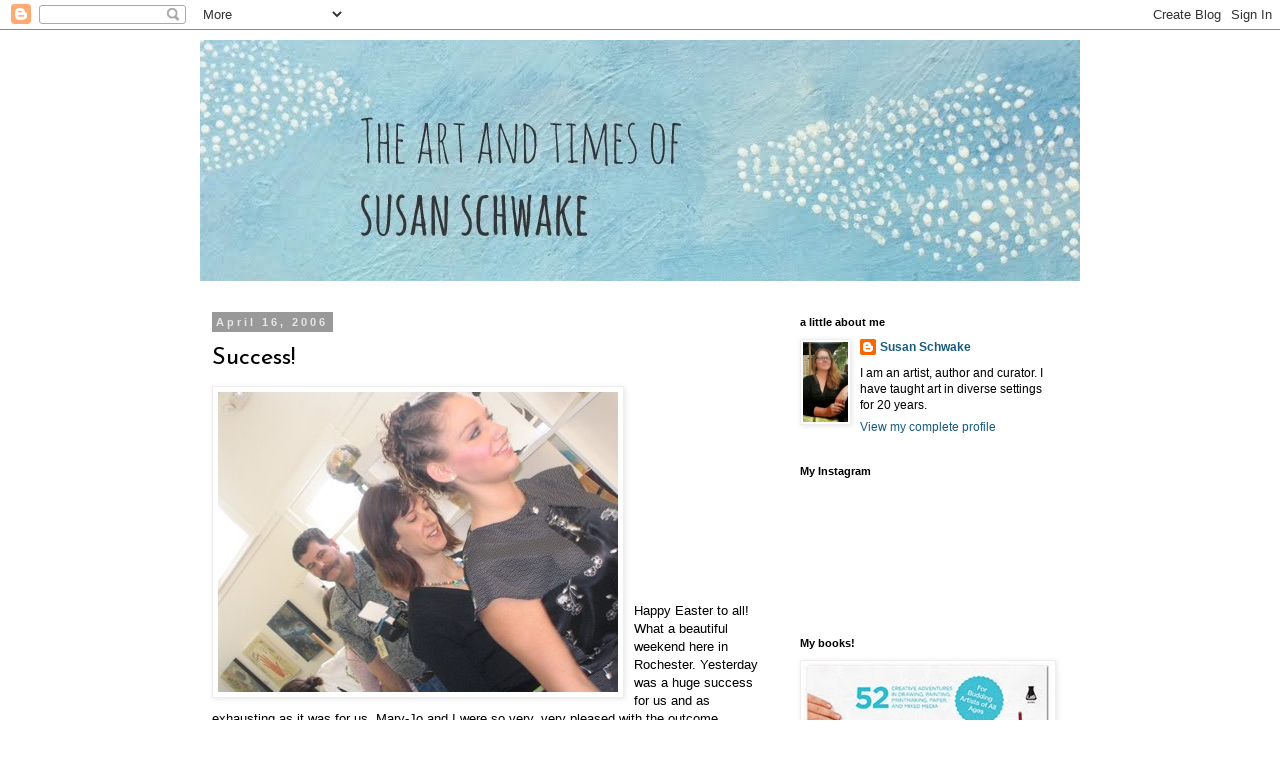

--- FILE ---
content_type: text/html; charset=UTF-8
request_url: https://artesprit.blogspot.com/2006/04/success.html?showComment=1145812980000
body_size: 16660
content:
<!DOCTYPE html>
<html class='v2' dir='ltr' lang='en'>
<head>
<link href='https://www.blogger.com/static/v1/widgets/335934321-css_bundle_v2.css' rel='stylesheet' type='text/css'/>
<meta content='width=1100' name='viewport'/>
<meta content='text/html; charset=UTF-8' http-equiv='Content-Type'/>
<meta content='blogger' name='generator'/>
<link href='https://artesprit.blogspot.com/favicon.ico' rel='icon' type='image/x-icon'/>
<link href='http://artesprit.blogspot.com/2006/04/success.html' rel='canonical'/>
<link rel="alternate" type="application/atom+xml" title="art esprit - Atom" href="https://artesprit.blogspot.com/feeds/posts/default" />
<link rel="alternate" type="application/rss+xml" title="art esprit - RSS" href="https://artesprit.blogspot.com/feeds/posts/default?alt=rss" />
<link rel="service.post" type="application/atom+xml" title="art esprit - Atom" href="https://www.blogger.com/feeds/18885070/posts/default" />

<link rel="alternate" type="application/atom+xml" title="art esprit - Atom" href="https://artesprit.blogspot.com/feeds/114523471571329098/comments/default" />
<!--Can't find substitution for tag [blog.ieCssRetrofitLinks]-->
<link href='http://photos1.blogger.com/blogger/5362/1858/400/64.jpg' rel='image_src'/>
<meta content='http://artesprit.blogspot.com/2006/04/success.html' property='og:url'/>
<meta content='Success!' property='og:title'/>
<meta content='Happy Easter to all! What a beautiful weekend here in Rochester. Yesterday was a huge success for us and as exhausting as it was for us,  Ma...' property='og:description'/>
<meta content='https://lh3.googleusercontent.com/blogger_img_proxy/AEn0k_uEfCa0_nnT-FrBMpqNCxVdSEO266sRA1a1K4TKy_ss5qYuRva0KdQQAS6L5DoK5uV3BfNke5t7QSNjiSvuMTPJPHZ5Y9Hl78DimQbz8QD6gn8QmqDBfvTZmBA=w1200-h630-p-k-no-nu' property='og:image'/>
<title>art esprit: Success!</title>
<style type='text/css'>@font-face{font-family:'Josefin Sans';font-style:normal;font-weight:400;font-display:swap;src:url(//fonts.gstatic.com/s/josefinsans/v34/Qw3PZQNVED7rKGKxtqIqX5E-AVSJrOCfjY46_DjQbMlhLybpUVzEEaq2.woff2)format('woff2');unicode-range:U+0102-0103,U+0110-0111,U+0128-0129,U+0168-0169,U+01A0-01A1,U+01AF-01B0,U+0300-0301,U+0303-0304,U+0308-0309,U+0323,U+0329,U+1EA0-1EF9,U+20AB;}@font-face{font-family:'Josefin Sans';font-style:normal;font-weight:400;font-display:swap;src:url(//fonts.gstatic.com/s/josefinsans/v34/Qw3PZQNVED7rKGKxtqIqX5E-AVSJrOCfjY46_DjQbMhhLybpUVzEEaq2.woff2)format('woff2');unicode-range:U+0100-02BA,U+02BD-02C5,U+02C7-02CC,U+02CE-02D7,U+02DD-02FF,U+0304,U+0308,U+0329,U+1D00-1DBF,U+1E00-1E9F,U+1EF2-1EFF,U+2020,U+20A0-20AB,U+20AD-20C0,U+2113,U+2C60-2C7F,U+A720-A7FF;}@font-face{font-family:'Josefin Sans';font-style:normal;font-weight:400;font-display:swap;src:url(//fonts.gstatic.com/s/josefinsans/v34/Qw3PZQNVED7rKGKxtqIqX5E-AVSJrOCfjY46_DjQbMZhLybpUVzEEQ.woff2)format('woff2');unicode-range:U+0000-00FF,U+0131,U+0152-0153,U+02BB-02BC,U+02C6,U+02DA,U+02DC,U+0304,U+0308,U+0329,U+2000-206F,U+20AC,U+2122,U+2191,U+2193,U+2212,U+2215,U+FEFF,U+FFFD;}</style>
<style id='page-skin-1' type='text/css'><!--
/*
-----------------------------------------------
Blogger Template Style
Name:     Simple
Designer: Blogger
URL:      www.blogger.com
----------------------------------------------- */
/* Content
----------------------------------------------- */
body {
font: normal normal 12px 'Trebuchet MS', Trebuchet, Verdana, sans-serif;
color: #000000;
background: #ffffff none repeat scroll top left;
padding: 0 0 0 0;
}
html body .region-inner {
min-width: 0;
max-width: 100%;
width: auto;
}
h2 {
font-size: 22px;
}
a:link {
text-decoration:none;
color: #175c7f;
}
a:visited {
text-decoration:none;
color: #ff0094;
}
a:hover {
text-decoration:underline;
color: #00a9ff;
}
.body-fauxcolumn-outer .fauxcolumn-inner {
background: transparent none repeat scroll top left;
_background-image: none;
}
.body-fauxcolumn-outer .cap-top {
position: absolute;
z-index: 1;
height: 400px;
width: 100%;
}
.body-fauxcolumn-outer .cap-top .cap-left {
width: 100%;
background: transparent none repeat-x scroll top left;
_background-image: none;
}
.content-outer {
-moz-box-shadow: 0 0 0 rgba(0, 0, 0, .15);
-webkit-box-shadow: 0 0 0 rgba(0, 0, 0, .15);
-goog-ms-box-shadow: 0 0 0 #333333;
box-shadow: 0 0 0 rgba(0, 0, 0, .15);
margin-bottom: 1px;
}
.content-inner {
padding: 10px 40px;
}
.content-inner {
background-color: #ffffff;
}
/* Header
----------------------------------------------- */
.header-outer {
background: transparent none repeat-x scroll 0 -400px;
_background-image: none;
}
.Header h1 {
font: normal normal 40px 'Trebuchet MS',Trebuchet,Verdana,sans-serif;
color: #000000;
text-shadow: 0 0 0 rgba(0, 0, 0, .2);
}
.Header h1 a {
color: #000000;
}
.Header .description {
font-size: 18px;
color: #000000;
}
.header-inner .Header .titlewrapper {
padding: 22px 0;
}
.header-inner .Header .descriptionwrapper {
padding: 0 0;
}
/* Tabs
----------------------------------------------- */
.tabs-inner .section:first-child {
border-top: 0 solid #dddddd;
}
.tabs-inner .section:first-child ul {
margin-top: -1px;
border-top: 1px solid #dddddd;
border-left: 1px solid #dddddd;
border-right: 1px solid #dddddd;
}
.tabs-inner .widget ul {
background: transparent none repeat-x scroll 0 -800px;
_background-image: none;
border-bottom: 1px solid #dddddd;
margin-top: 0;
margin-left: -30px;
margin-right: -30px;
}
.tabs-inner .widget li a {
display: inline-block;
padding: .6em 1em;
font: normal normal 12px 'Trebuchet MS', Trebuchet, Verdana, sans-serif;
color: #000000;
border-left: 1px solid #ffffff;
border-right: 1px solid #dddddd;
}
.tabs-inner .widget li:first-child a {
border-left: none;
}
.tabs-inner .widget li.selected a, .tabs-inner .widget li a:hover {
color: #000000;
background-color: #eeeeee;
text-decoration: none;
}
/* Columns
----------------------------------------------- */
.main-outer {
border-top: 0 solid transparent;
}
.fauxcolumn-left-outer .fauxcolumn-inner {
border-right: 1px solid transparent;
}
.fauxcolumn-right-outer .fauxcolumn-inner {
border-left: 1px solid transparent;
}
/* Headings
----------------------------------------------- */
div.widget > h2,
div.widget h2.title {
margin: 0 0 1em 0;
font: normal bold 11px 'Trebuchet MS',Trebuchet,Verdana,sans-serif;
color: #000000;
}
/* Widgets
----------------------------------------------- */
.widget .zippy {
color: #999999;
text-shadow: 2px 2px 1px rgba(0, 0, 0, .1);
}
.widget .popular-posts ul {
list-style: none;
}
/* Posts
----------------------------------------------- */
h2.date-header {
font: normal bold 11px Arial, Tahoma, Helvetica, FreeSans, sans-serif;
}
.date-header span {
background-color: #999999;
color: #e5e5e5;
padding: 0.4em;
letter-spacing: 3px;
margin: inherit;
}
.main-inner {
padding-top: 35px;
padding-bottom: 65px;
}
.main-inner .column-center-inner {
padding: 0 0;
}
.main-inner .column-center-inner .section {
margin: 0 1em;
}
.post {
margin: 0 0 45px 0;
}
h3.post-title, .comments h4 {
font: normal normal 24px Josefin Sans;
margin: .75em 0 0;
}
.post-body {
font-size: 110%;
line-height: 1.4;
position: relative;
}
.post-body img, .post-body .tr-caption-container, .Profile img, .Image img,
.BlogList .item-thumbnail img {
padding: 2px;
background: #ffffff;
border: 1px solid #eeeeee;
-moz-box-shadow: 1px 1px 5px rgba(0, 0, 0, .1);
-webkit-box-shadow: 1px 1px 5px rgba(0, 0, 0, .1);
box-shadow: 1px 1px 5px rgba(0, 0, 0, .1);
}
.post-body img, .post-body .tr-caption-container {
padding: 5px;
}
.post-body .tr-caption-container {
color: #000000;
}
.post-body .tr-caption-container img {
padding: 0;
background: transparent;
border: none;
-moz-box-shadow: 0 0 0 rgba(0, 0, 0, .1);
-webkit-box-shadow: 0 0 0 rgba(0, 0, 0, .1);
box-shadow: 0 0 0 rgba(0, 0, 0, .1);
}
.post-header {
margin: 0 0 1.5em;
line-height: 1.6;
font-size: 90%;
}
.post-footer {
margin: 20px -2px 0;
padding: 5px 10px;
color: #666666;
background-color: #eeeeee;
border-bottom: 1px solid #eeeeee;
line-height: 1.6;
font-size: 90%;
}
#comments .comment-author {
padding-top: 1.5em;
border-top: 1px solid transparent;
background-position: 0 1.5em;
}
#comments .comment-author:first-child {
padding-top: 0;
border-top: none;
}
.avatar-image-container {
margin: .2em 0 0;
}
#comments .avatar-image-container img {
border: 1px solid #eeeeee;
}
/* Comments
----------------------------------------------- */
.comments .comments-content .icon.blog-author {
background-repeat: no-repeat;
background-image: url([data-uri]);
}
.comments .comments-content .loadmore a {
border-top: 1px solid #999999;
border-bottom: 1px solid #999999;
}
.comments .comment-thread.inline-thread {
background-color: #eeeeee;
}
.comments .continue {
border-top: 2px solid #999999;
}
/* Accents
---------------------------------------------- */
.section-columns td.columns-cell {
border-left: 1px solid transparent;
}
.blog-pager {
background: transparent url(//www.blogblog.com/1kt/simple/paging_dot.png) repeat-x scroll top center;
}
.blog-pager-older-link, .home-link,
.blog-pager-newer-link {
background-color: #ffffff;
padding: 5px;
}
.footer-outer {
border-top: 1px dashed #bbbbbb;
}
/* Mobile
----------------------------------------------- */
body.mobile  {
background-size: auto;
}
.mobile .body-fauxcolumn-outer {
background: transparent none repeat scroll top left;
}
.mobile .body-fauxcolumn-outer .cap-top {
background-size: 100% auto;
}
.mobile .content-outer {
-webkit-box-shadow: 0 0 3px rgba(0, 0, 0, .15);
box-shadow: 0 0 3px rgba(0, 0, 0, .15);
}
.mobile .tabs-inner .widget ul {
margin-left: 0;
margin-right: 0;
}
.mobile .post {
margin: 0;
}
.mobile .main-inner .column-center-inner .section {
margin: 0;
}
.mobile .date-header span {
padding: 0.1em 10px;
margin: 0 -10px;
}
.mobile h3.post-title {
margin: 0;
}
.mobile .blog-pager {
background: transparent none no-repeat scroll top center;
}
.mobile .footer-outer {
border-top: none;
}
.mobile .main-inner, .mobile .footer-inner {
background-color: #ffffff;
}
.mobile-index-contents {
color: #000000;
}
.mobile-link-button {
background-color: #175c7f;
}
.mobile-link-button a:link, .mobile-link-button a:visited {
color: #ffffff;
}
.mobile .tabs-inner .section:first-child {
border-top: none;
}
.mobile .tabs-inner .PageList .widget-content {
background-color: #eeeeee;
color: #000000;
border-top: 1px solid #dddddd;
border-bottom: 1px solid #dddddd;
}
.mobile .tabs-inner .PageList .widget-content .pagelist-arrow {
border-left: 1px solid #dddddd;
}

--></style>
<style id='template-skin-1' type='text/css'><!--
body {
min-width: 960px;
}
.content-outer, .content-fauxcolumn-outer, .region-inner {
min-width: 960px;
max-width: 960px;
_width: 960px;
}
.main-inner .columns {
padding-left: 0;
padding-right: 310px;
}
.main-inner .fauxcolumn-center-outer {
left: 0;
right: 310px;
/* IE6 does not respect left and right together */
_width: expression(this.parentNode.offsetWidth -
parseInt("0") -
parseInt("310px") + 'px');
}
.main-inner .fauxcolumn-left-outer {
width: 0;
}
.main-inner .fauxcolumn-right-outer {
width: 310px;
}
.main-inner .column-left-outer {
width: 0;
right: 100%;
margin-left: -0;
}
.main-inner .column-right-outer {
width: 310px;
margin-right: -310px;
}
#layout {
min-width: 0;
}
#layout .content-outer {
min-width: 0;
width: 800px;
}
#layout .region-inner {
min-width: 0;
width: auto;
}
body#layout div.add_widget {
padding: 8px;
}
body#layout div.add_widget a {
margin-left: 32px;
}
--></style>
<link href='https://www.blogger.com/dyn-css/authorization.css?targetBlogID=18885070&amp;zx=f11cbfc6-0bea-470f-93c2-34956d9e27af' media='none' onload='if(media!=&#39;all&#39;)media=&#39;all&#39;' rel='stylesheet'/><noscript><link href='https://www.blogger.com/dyn-css/authorization.css?targetBlogID=18885070&amp;zx=f11cbfc6-0bea-470f-93c2-34956d9e27af' rel='stylesheet'/></noscript>
<meta name='google-adsense-platform-account' content='ca-host-pub-1556223355139109'/>
<meta name='google-adsense-platform-domain' content='blogspot.com'/>

<!-- data-ad-client=ca-pub-5096036029360783 -->

</head>
<body class='loading variant-simplysimple'>
<div class='navbar section' id='navbar' name='Navbar'><div class='widget Navbar' data-version='1' id='Navbar1'><script type="text/javascript">
    function setAttributeOnload(object, attribute, val) {
      if(window.addEventListener) {
        window.addEventListener('load',
          function(){ object[attribute] = val; }, false);
      } else {
        window.attachEvent('onload', function(){ object[attribute] = val; });
      }
    }
  </script>
<div id="navbar-iframe-container"></div>
<script type="text/javascript" src="https://apis.google.com/js/platform.js"></script>
<script type="text/javascript">
      gapi.load("gapi.iframes:gapi.iframes.style.bubble", function() {
        if (gapi.iframes && gapi.iframes.getContext) {
          gapi.iframes.getContext().openChild({
              url: 'https://www.blogger.com/navbar/18885070?po\x3d114523471571329098\x26origin\x3dhttps://artesprit.blogspot.com',
              where: document.getElementById("navbar-iframe-container"),
              id: "navbar-iframe"
          });
        }
      });
    </script><script type="text/javascript">
(function() {
var script = document.createElement('script');
script.type = 'text/javascript';
script.src = '//pagead2.googlesyndication.com/pagead/js/google_top_exp.js';
var head = document.getElementsByTagName('head')[0];
if (head) {
head.appendChild(script);
}})();
</script>
</div></div>
<div class='body-fauxcolumns'>
<div class='fauxcolumn-outer body-fauxcolumn-outer'>
<div class='cap-top'>
<div class='cap-left'></div>
<div class='cap-right'></div>
</div>
<div class='fauxborder-left'>
<div class='fauxborder-right'></div>
<div class='fauxcolumn-inner'>
</div>
</div>
<div class='cap-bottom'>
<div class='cap-left'></div>
<div class='cap-right'></div>
</div>
</div>
</div>
<div class='content'>
<div class='content-fauxcolumns'>
<div class='fauxcolumn-outer content-fauxcolumn-outer'>
<div class='cap-top'>
<div class='cap-left'></div>
<div class='cap-right'></div>
</div>
<div class='fauxborder-left'>
<div class='fauxborder-right'></div>
<div class='fauxcolumn-inner'>
</div>
</div>
<div class='cap-bottom'>
<div class='cap-left'></div>
<div class='cap-right'></div>
</div>
</div>
</div>
<div class='content-outer'>
<div class='content-cap-top cap-top'>
<div class='cap-left'></div>
<div class='cap-right'></div>
</div>
<div class='fauxborder-left content-fauxborder-left'>
<div class='fauxborder-right content-fauxborder-right'></div>
<div class='content-inner'>
<header>
<div class='header-outer'>
<div class='header-cap-top cap-top'>
<div class='cap-left'></div>
<div class='cap-right'></div>
</div>
<div class='fauxborder-left header-fauxborder-left'>
<div class='fauxborder-right header-fauxborder-right'></div>
<div class='region-inner header-inner'>
<div class='header section' id='header' name='Header'><div class='widget Header' data-version='1' id='Header1'>
<div id='header-inner'>
<a href='https://artesprit.blogspot.com/' style='display: block'>
<img alt='art esprit' height='241px; ' id='Header1_headerimg' src='https://blogger.googleusercontent.com/img/b/R29vZ2xl/AVvXsEgvDrcZAVenBMU6neVrN1w4kdnHJkd4Nt1OGEpuawmFJcl6VMPQC6bK9RM1mVupqlOcvh9g6MN5bQgw2iplnlrspNomGuyHzcI4zlMr8qmBwWgUzk4gkdcmy_YftLr1CLe80TtBlg/s1600/spring-header-as.jpg' style='display: block' width='940px; '/>
</a>
</div>
</div></div>
</div>
</div>
<div class='header-cap-bottom cap-bottom'>
<div class='cap-left'></div>
<div class='cap-right'></div>
</div>
</div>
</header>
<div class='tabs-outer'>
<div class='tabs-cap-top cap-top'>
<div class='cap-left'></div>
<div class='cap-right'></div>
</div>
<div class='fauxborder-left tabs-fauxborder-left'>
<div class='fauxborder-right tabs-fauxborder-right'></div>
<div class='region-inner tabs-inner'>
<div class='tabs no-items section' id='crosscol' name='Cross-Column'></div>
<div class='tabs no-items section' id='crosscol-overflow' name='Cross-Column 2'></div>
</div>
</div>
<div class='tabs-cap-bottom cap-bottom'>
<div class='cap-left'></div>
<div class='cap-right'></div>
</div>
</div>
<div class='main-outer'>
<div class='main-cap-top cap-top'>
<div class='cap-left'></div>
<div class='cap-right'></div>
</div>
<div class='fauxborder-left main-fauxborder-left'>
<div class='fauxborder-right main-fauxborder-right'></div>
<div class='region-inner main-inner'>
<div class='columns fauxcolumns'>
<div class='fauxcolumn-outer fauxcolumn-center-outer'>
<div class='cap-top'>
<div class='cap-left'></div>
<div class='cap-right'></div>
</div>
<div class='fauxborder-left'>
<div class='fauxborder-right'></div>
<div class='fauxcolumn-inner'>
</div>
</div>
<div class='cap-bottom'>
<div class='cap-left'></div>
<div class='cap-right'></div>
</div>
</div>
<div class='fauxcolumn-outer fauxcolumn-left-outer'>
<div class='cap-top'>
<div class='cap-left'></div>
<div class='cap-right'></div>
</div>
<div class='fauxborder-left'>
<div class='fauxborder-right'></div>
<div class='fauxcolumn-inner'>
</div>
</div>
<div class='cap-bottom'>
<div class='cap-left'></div>
<div class='cap-right'></div>
</div>
</div>
<div class='fauxcolumn-outer fauxcolumn-right-outer'>
<div class='cap-top'>
<div class='cap-left'></div>
<div class='cap-right'></div>
</div>
<div class='fauxborder-left'>
<div class='fauxborder-right'></div>
<div class='fauxcolumn-inner'>
</div>
</div>
<div class='cap-bottom'>
<div class='cap-left'></div>
<div class='cap-right'></div>
</div>
</div>
<!-- corrects IE6 width calculation -->
<div class='columns-inner'>
<div class='column-center-outer'>
<div class='column-center-inner'>
<div class='main section' id='main' name='Main'><div class='widget Blog' data-version='1' id='Blog1'>
<div class='blog-posts hfeed'>

          <div class="date-outer">
        
<h2 class='date-header'><span>April 16, 2006</span></h2>

          <div class="date-posts">
        
<div class='post-outer'>
<div class='post hentry uncustomized-post-template' itemprop='blogPost' itemscope='itemscope' itemtype='http://schema.org/BlogPosting'>
<meta content='http://photos1.blogger.com/blogger/5362/1858/400/64.jpg' itemprop='image_url'/>
<meta content='18885070' itemprop='blogId'/>
<meta content='114523471571329098' itemprop='postId'/>
<a name='114523471571329098'></a>
<h3 class='post-title entry-title' itemprop='name'>
Success!
</h3>
<div class='post-header'>
<div class='post-header-line-1'></div>
</div>
<div class='post-body entry-content' id='post-body-114523471571329098' itemprop='description articleBody'>
<a href="//photos1.blogger.com/blogger/5362/1858/1600/64.jpg" onblur="try {parent.deselectBloggerImageGracefully();} catch(e) {}"><img alt="" border="0" src="//photos1.blogger.com/blogger/5362/1858/400/64.jpg" style="margin: 0pt 10px 10px 0pt; float: left; cursor: pointer;"></a><br /><br /><br /><br /><br /><br /><br /><br /><br /><br /><br /><br />Happy Easter to all! What a beautiful weekend here in Rochester. Yesterday was a huge success for us and as exhausting as it was for us,  Mary-Jo and I were so very, very pleased with the outcome. Everyone involved was so professional to work with and a total pleasure. (hey, check out that photo reporters mustache, isn't it wild?)<br />The gallery was packed throughout the day with early birds starting an hour before we were even officially open. The assortment of  high quality goods were stunning and I am hoping to hear soon from Phil Stiles as his camera work  during these events  (and all other times as well...) are so much better than mine! However,  here are mine to start with! Click through <a href="http://www.artstreamstudios.net/gallery/artwear">here</a> to find the gallery photo albums...<br />The weather, the music from Amigo Blancos duo was *SO VERY FAB* and added to the upbeat spirit of the crowd coupled with great great sales, made us say, yes!  we will do this again in October. We did get some press on Sunday from the Fosters ... if you want to read it go <a href="http://artespritnews.blogspot.com/">here</a>.<br /><br />I hope you enjoy the <a href="http://www.artstreamstudios.net/gallery/artwear">photo album</a> and know that it is only a snippet of the truly beautifully designed work which was  at the show. Our online shopping pages are almost complete so you can view items which are going to be available - ongoing very soon! Most everyone who attended as a vendor will be included on our regular artstream shopping site so be sure to check it out!<br /><br />The word for the day is ... <span style="font-weight: bold;">relax</span> ... as in put your feel up, have a fine chocolate or three, and spend some time day dreaming ...(oh yeah and Frankie says ... don't do it!)
<div style='clear: both;'></div>
</div>
<div class='post-footer'>
<div class='post-footer-line post-footer-line-1'>
<span class='post-author vcard'>
Posted by
<span class='fn' itemprop='author' itemscope='itemscope' itemtype='http://schema.org/Person'>
<meta content='https://www.blogger.com/profile/03686285411876310172' itemprop='url'/>
<a class='g-profile' href='https://www.blogger.com/profile/03686285411876310172' rel='author' title='author profile'>
<span itemprop='name'>Susan Schwake</span>
</a>
</span>
</span>
<span class='post-timestamp'>
at
<meta content='http://artesprit.blogspot.com/2006/04/success.html' itemprop='url'/>
<a class='timestamp-link' href='https://artesprit.blogspot.com/2006/04/success.html' rel='bookmark' title='permanent link'><abbr class='published' itemprop='datePublished' title='2006-04-16T20:27:00-04:00'>20:27</abbr></a>
</span>
<span class='post-comment-link'>
</span>
<span class='post-icons'>
<span class='item-action'>
<a href='https://www.blogger.com/email-post/18885070/114523471571329098' title='Email Post'>
<img alt='' class='icon-action' height='13' src='https://resources.blogblog.com/img/icon18_email.gif' width='18'/>
</a>
</span>
<span class='item-control blog-admin pid-1629523431'>
<a href='https://www.blogger.com/post-edit.g?blogID=18885070&postID=114523471571329098&from=pencil' title='Edit Post'>
<img alt='' class='icon-action' height='18' src='https://resources.blogblog.com/img/icon18_edit_allbkg.gif' width='18'/>
</a>
</span>
</span>
<div class='post-share-buttons goog-inline-block'>
<a class='goog-inline-block share-button sb-email' href='https://www.blogger.com/share-post.g?blogID=18885070&postID=114523471571329098&target=email' target='_blank' title='Email This'><span class='share-button-link-text'>Email This</span></a><a class='goog-inline-block share-button sb-blog' href='https://www.blogger.com/share-post.g?blogID=18885070&postID=114523471571329098&target=blog' onclick='window.open(this.href, "_blank", "height=270,width=475"); return false;' target='_blank' title='BlogThis!'><span class='share-button-link-text'>BlogThis!</span></a><a class='goog-inline-block share-button sb-twitter' href='https://www.blogger.com/share-post.g?blogID=18885070&postID=114523471571329098&target=twitter' target='_blank' title='Share to X'><span class='share-button-link-text'>Share to X</span></a><a class='goog-inline-block share-button sb-facebook' href='https://www.blogger.com/share-post.g?blogID=18885070&postID=114523471571329098&target=facebook' onclick='window.open(this.href, "_blank", "height=430,width=640"); return false;' target='_blank' title='Share to Facebook'><span class='share-button-link-text'>Share to Facebook</span></a><a class='goog-inline-block share-button sb-pinterest' href='https://www.blogger.com/share-post.g?blogID=18885070&postID=114523471571329098&target=pinterest' target='_blank' title='Share to Pinterest'><span class='share-button-link-text'>Share to Pinterest</span></a>
</div>
</div>
<div class='post-footer-line post-footer-line-2'>
<span class='post-labels'>
</span>
</div>
<div class='post-footer-line post-footer-line-3'>
<span class='post-location'>
</span>
</div>
</div>
</div>
<div class='comments' id='comments'>
<a name='comments'></a>
<h4>12 comments:</h4>
<div id='Blog1_comments-block-wrapper'>
<dl class='avatar-comment-indent' id='comments-block'>
<dt class='comment-author ' id='c114524993186905524'>
<a name='c114524993186905524'></a>
<div class="avatar-image-container vcard"><span dir="ltr"><a href="https://www.blogger.com/profile/16364011769128646998" target="" rel="nofollow" onclick="" class="avatar-hovercard" id="av-114524993186905524-16364011769128646998"><img src="https://resources.blogblog.com/img/blank.gif" width="35" height="35" class="delayLoad" style="display: none;" longdesc="//blogger.googleusercontent.com/img/b/R29vZ2xl/AVvXsEhckXiH0U5MOcgM0V4DN2lYGbEIzPglN-ws7y7vikQpIh2UJvrMXv9vaXSffMjTNU9PQ9CJ5hXZG2ivbO1Ied8rF8G-DqwuXDXzpMc62hWWFr53QAdZGsjfxSlo4ROskQ/s45-c/life%2C+death+and+dinner+m.jpg" alt="" title="andrea">

<noscript><img src="//blogger.googleusercontent.com/img/b/R29vZ2xl/AVvXsEhckXiH0U5MOcgM0V4DN2lYGbEIzPglN-ws7y7vikQpIh2UJvrMXv9vaXSffMjTNU9PQ9CJ5hXZG2ivbO1Ied8rF8G-DqwuXDXzpMc62hWWFr53QAdZGsjfxSlo4ROskQ/s45-c/life%2C+death+and+dinner+m.jpg" width="35" height="35" class="photo" alt=""></noscript></a></span></div>
<a href='https://www.blogger.com/profile/16364011769128646998' rel='nofollow'>andrea</a>
said...
</dt>
<dd class='comment-body' id='Blog1_cmt-114524993186905524'>
<p>
I loved this, Susan. What fun! That Kate Crowell dress is fantastic and would also would love a pair of custom-made Cordwainer shoes as I have a hard foot to fit (very narrow). (I want Venus and Mercury and...) Thanks for the window-shopping experience!
</p>
</dd>
<dd class='comment-footer'>
<span class='comment-timestamp'>
<a href='https://artesprit.blogspot.com/2006/04/success.html?showComment=1145249880000#c114524993186905524' title='comment permalink'>
Mon Apr 17, 12:58:00 AM EDT
</a>
<span class='item-control blog-admin pid-98513246'>
<a class='comment-delete' href='https://www.blogger.com/comment/delete/18885070/114524993186905524' title='Delete Comment'>
<img src='https://resources.blogblog.com/img/icon_delete13.gif'/>
</a>
</span>
</span>
</dd>
<dt class='comment-author ' id='c114525938107736731'>
<a name='c114525938107736731'></a>
<div class="avatar-image-container vcard"><span dir="ltr"><a href="https://www.blogger.com/profile/03101701050205688412" target="" rel="nofollow" onclick="" class="avatar-hovercard" id="av-114525938107736731-03101701050205688412"><img src="https://resources.blogblog.com/img/blank.gif" width="35" height="35" class="delayLoad" style="display: none;" longdesc="//blogger.googleusercontent.com/img/b/R29vZ2xl/AVvXsEiZi4uJjPNL6fl5AtAXAFoyyyZJB6swAqiNsVuNmwhOWbARtT9PEWvGX9OkiPwTfPczr24VtI0ExadZSUr33U2ACdxCBadaTMFDw5zibqxmMmOp4Q76aqcPpDMQW6pTcE0/s45-c/angela.jpg" alt="" title="angela">

<noscript><img src="//blogger.googleusercontent.com/img/b/R29vZ2xl/AVvXsEiZi4uJjPNL6fl5AtAXAFoyyyZJB6swAqiNsVuNmwhOWbARtT9PEWvGX9OkiPwTfPczr24VtI0ExadZSUr33U2ACdxCBadaTMFDw5zibqxmMmOp4Q76aqcPpDMQW6pTcE0/s45-c/angela.jpg" width="35" height="35" class="photo" alt=""></noscript></a></span></div>
<a href='https://www.blogger.com/profile/03101701050205688412' rel='nofollow'>angela</a>
said...
</dt>
<dd class='comment-body' id='Blog1_cmt-114525938107736731'>
<p>
oh susan... it was definitely a fabulous day. the pictures tell all!<BR/><BR/>wish i could have been there... but that day will happen yet!<BR/><BR/>ang.
</p>
</dd>
<dd class='comment-footer'>
<span class='comment-timestamp'>
<a href='https://artesprit.blogspot.com/2006/04/success.html?showComment=1145259360000#c114525938107736731' title='comment permalink'>
Mon Apr 17, 03:36:00 AM EDT
</a>
<span class='item-control blog-admin pid-1178873664'>
<a class='comment-delete' href='https://www.blogger.com/comment/delete/18885070/114525938107736731' title='Delete Comment'>
<img src='https://resources.blogblog.com/img/icon_delete13.gif'/>
</a>
</span>
</span>
</dd>
<dt class='comment-author blog-author' id='c114527128246435022'>
<a name='c114527128246435022'></a>
<div class="avatar-image-container vcard"><span dir="ltr"><a href="https://www.blogger.com/profile/03686285411876310172" target="" rel="nofollow" onclick="" class="avatar-hovercard" id="av-114527128246435022-03686285411876310172"><img src="https://resources.blogblog.com/img/blank.gif" width="35" height="35" class="delayLoad" style="display: none;" longdesc="//blogger.googleusercontent.com/img/b/R29vZ2xl/AVvXsEgEZWiUnuo0lpAgWJhbWd_hkwYHKfH9cifO4wCo967ymC73V1RAgEGR_IhKoDZGkywpoF3Nat_6mjrLFnFGl2xrezoqVAl_xf8Yk7Y7itb8z2r3J97ZqtahIKZNkdlbUw/s45-c/*" alt="" title="Susan Schwake">

<noscript><img src="//blogger.googleusercontent.com/img/b/R29vZ2xl/AVvXsEgEZWiUnuo0lpAgWJhbWd_hkwYHKfH9cifO4wCo967ymC73V1RAgEGR_IhKoDZGkywpoF3Nat_6mjrLFnFGl2xrezoqVAl_xf8Yk7Y7itb8z2r3J97ZqtahIKZNkdlbUw/s45-c/*" width="35" height="35" class="photo" alt=""></noscript></a></span></div>
<a href='https://www.blogger.com/profile/03686285411876310172' rel='nofollow'>Susan Schwake</a>
said...
</dt>
<dd class='comment-body' id='Blog1_cmt-114527128246435022'>
<p>
yes andrea you would love those shoes.. .my foot is very hard to fit too, and molly is finally making me a pair! wheeee! i have to finish her peacock painting. she has one and wanted a painting... i want those shoes (venus in citrus green)
</p>
</dd>
<dd class='comment-footer'>
<span class='comment-timestamp'>
<a href='https://artesprit.blogspot.com/2006/04/success.html?showComment=1145271240000#c114527128246435022' title='comment permalink'>
Mon Apr 17, 06:54:00 AM EDT
</a>
<span class='item-control blog-admin pid-1629523431'>
<a class='comment-delete' href='https://www.blogger.com/comment/delete/18885070/114527128246435022' title='Delete Comment'>
<img src='https://resources.blogblog.com/img/icon_delete13.gif'/>
</a>
</span>
</span>
</dd>
<dt class='comment-author ' id='c114527443373870575'>
<a name='c114527443373870575'></a>
<div class="avatar-image-container vcard"><span dir="ltr"><a href="https://www.blogger.com/profile/00667103526644410047" target="" rel="nofollow" onclick="" class="avatar-hovercard" id="av-114527443373870575-00667103526644410047"><img src="https://resources.blogblog.com/img/blank.gif" width="35" height="35" class="delayLoad" style="display: none;" longdesc="//3.bp.blogspot.com/_N9ZwvmLQk0g/TFd5yCNhbgI/AAAAAAAAACM/Vz8FU3d0Iow/S45-s35/4th%2Bweekend%2B056.JPG" alt="" title="Jeffrey Balaschak-Artisan of Wood">

<noscript><img src="//3.bp.blogspot.com/_N9ZwvmLQk0g/TFd5yCNhbgI/AAAAAAAAACM/Vz8FU3d0Iow/S45-s35/4th%2Bweekend%2B056.JPG" width="35" height="35" class="photo" alt=""></noscript></a></span></div>
<a href='https://www.blogger.com/profile/00667103526644410047' rel='nofollow'>Jeffrey Balaschak-Artisan of Wood</a>
said...
</dt>
<dd class='comment-body' id='Blog1_cmt-114527443373870575'>
<p>
thanks Susan...the show was great due to your enthusiasm!Thanks AGAIN for including me and our shoes! Can't wait to see the Peacock painting...our Admiral Bird is in the throes of mating season and screeeching up a storm atop our chimney....good thing we live in the boonies....
</p>
</dd>
<dd class='comment-footer'>
<span class='comment-timestamp'>
<a href='https://artesprit.blogspot.com/2006/04/success.html?showComment=1145274420000#c114527443373870575' title='comment permalink'>
Mon Apr 17, 07:47:00 AM EDT
</a>
<span class='item-control blog-admin pid-1727475670'>
<a class='comment-delete' href='https://www.blogger.com/comment/delete/18885070/114527443373870575' title='Delete Comment'>
<img src='https://resources.blogblog.com/img/icon_delete13.gif'/>
</a>
</span>
</span>
</dd>
<dt class='comment-author ' id='c114527727192952521'>
<a name='c114527727192952521'></a>
<div class="avatar-image-container vcard"><span dir="ltr"><a href="https://www.blogger.com/profile/15449186283653624728" target="" rel="nofollow" onclick="" class="avatar-hovercard" id="av-114527727192952521-15449186283653624728"><img src="https://resources.blogblog.com/img/blank.gif" width="35" height="35" class="delayLoad" style="display: none;" longdesc="//blogger.googleusercontent.com/img/b/R29vZ2xl/AVvXsEjrZlkLlbU9_Bw1_Fy66Xxe-gDkTgLy1JsLbAHPcYJO_h0ANh2BY3JrRuX4xfykai5Moue88zwsqEwRIK4Zzu1lKy3C5lBRZ4W8FNjjLucIfm77GaBXG0amRkyFIrY908g/s45-c/head+shot+%231" alt="" title="Mary Anne Davis">

<noscript><img src="//blogger.googleusercontent.com/img/b/R29vZ2xl/AVvXsEjrZlkLlbU9_Bw1_Fy66Xxe-gDkTgLy1JsLbAHPcYJO_h0ANh2BY3JrRuX4xfykai5Moue88zwsqEwRIK4Zzu1lKy3C5lBRZ4W8FNjjLucIfm77GaBXG0amRkyFIrY908g/s45-c/head+shot+%231" width="35" height="35" class="photo" alt=""></noscript></a></span></div>
<a href='https://www.blogger.com/profile/15449186283653624728' rel='nofollow'>Mary Anne Davis</a>
said...
</dt>
<dd class='comment-body' id='Blog1_cmt-114527727192952521'>
<p>
Thank you for including me Susan, in your wonderful gallery, in the window, seed vases so beautifully displayed... I am blown away that we found eachother through the blog and look forward to further co-creation...<BR/>in peace-<BR/>Mary Anne
</p>
</dd>
<dd class='comment-footer'>
<span class='comment-timestamp'>
<a href='https://artesprit.blogspot.com/2006/04/success.html?showComment=1145277240000#c114527727192952521' title='comment permalink'>
Mon Apr 17, 08:34:00 AM EDT
</a>
<span class='item-control blog-admin pid-951048470'>
<a class='comment-delete' href='https://www.blogger.com/comment/delete/18885070/114527727192952521' title='Delete Comment'>
<img src='https://resources.blogblog.com/img/icon_delete13.gif'/>
</a>
</span>
</span>
</dd>
<dt class='comment-author ' id='c114528089530146004'>
<a name='c114528089530146004'></a>
<div class="avatar-image-container avatar-stock"><span dir="ltr"><img src="//resources.blogblog.com/img/blank.gif" width="35" height="35" alt="" title="Anonymous">

</span></div>
Anonymous
said...
</dt>
<dd class='comment-body' id='Blog1_cmt-114528089530146004'>
<p>
That is wonderful!
</p>
</dd>
<dd class='comment-footer'>
<span class='comment-timestamp'>
<a href='https://artesprit.blogspot.com/2006/04/success.html?showComment=1145280840000#c114528089530146004' title='comment permalink'>
Mon Apr 17, 09:34:00 AM EDT
</a>
<span class='item-control blog-admin pid-1763800134'>
<a class='comment-delete' href='https://www.blogger.com/comment/delete/18885070/114528089530146004' title='Delete Comment'>
<img src='https://resources.blogblog.com/img/icon_delete13.gif'/>
</a>
</span>
</span>
</dd>
<dt class='comment-author blog-author' id='c114528263026314737'>
<a name='c114528263026314737'></a>
<div class="avatar-image-container vcard"><span dir="ltr"><a href="https://www.blogger.com/profile/03686285411876310172" target="" rel="nofollow" onclick="" class="avatar-hovercard" id="av-114528263026314737-03686285411876310172"><img src="https://resources.blogblog.com/img/blank.gif" width="35" height="35" class="delayLoad" style="display: none;" longdesc="//blogger.googleusercontent.com/img/b/R29vZ2xl/AVvXsEgEZWiUnuo0lpAgWJhbWd_hkwYHKfH9cifO4wCo967ymC73V1RAgEGR_IhKoDZGkywpoF3Nat_6mjrLFnFGl2xrezoqVAl_xf8Yk7Y7itb8z2r3J97ZqtahIKZNkdlbUw/s45-c/*" alt="" title="Susan Schwake">

<noscript><img src="//blogger.googleusercontent.com/img/b/R29vZ2xl/AVvXsEgEZWiUnuo0lpAgWJhbWd_hkwYHKfH9cifO4wCo967ymC73V1RAgEGR_IhKoDZGkywpoF3Nat_6mjrLFnFGl2xrezoqVAl_xf8Yk7Y7itb8z2r3J97ZqtahIKZNkdlbUw/s45-c/*" width="35" height="35" class="photo" alt=""></noscript></a></span></div>
<a href='https://www.blogger.com/profile/03686285411876310172' rel='nofollow'>Susan Schwake</a>
said...
</dt>
<dd class='comment-body' id='Blog1_cmt-114528263026314737'>
<p>
oh andrea! give us a day or two and you can see some of the items up close on the  regular site. it was a lovely day and i wish too that you could have been here to join in!<BR/>easter was a good rest and yes, we are all very very very happy!
</p>
</dd>
<dd class='comment-footer'>
<span class='comment-timestamp'>
<a href='https://artesprit.blogspot.com/2006/04/success.html?showComment=1145282580000#c114528263026314737' title='comment permalink'>
Mon Apr 17, 10:03:00 AM EDT
</a>
<span class='item-control blog-admin pid-1629523431'>
<a class='comment-delete' href='https://www.blogger.com/comment/delete/18885070/114528263026314737' title='Delete Comment'>
<img src='https://resources.blogblog.com/img/icon_delete13.gif'/>
</a>
</span>
</span>
</dd>
<dt class='comment-author ' id='c114528492492684051'>
<a name='c114528492492684051'></a>
<div class="avatar-image-container avatar-stock"><span dir="ltr"><img src="//resources.blogblog.com/img/blank.gif" width="35" height="35" alt="" title="Anonymous">

</span></div>
Anonymous
said...
</dt>
<dd class='comment-body' id='Blog1_cmt-114528492492684051'>
<p>
WOW, and congratulations... What an amazing show, I am so glad it was a success, although I expected nothing less!  Look forward to seeing more photos...
</p>
</dd>
<dd class='comment-footer'>
<span class='comment-timestamp'>
<a href='https://artesprit.blogspot.com/2006/04/success.html?showComment=1145284920000#c114528492492684051' title='comment permalink'>
Mon Apr 17, 10:42:00 AM EDT
</a>
<span class='item-control blog-admin pid-1763800134'>
<a class='comment-delete' href='https://www.blogger.com/comment/delete/18885070/114528492492684051' title='Delete Comment'>
<img src='https://resources.blogblog.com/img/icon_delete13.gif'/>
</a>
</span>
</span>
</dd>
<dt class='comment-author ' id='c114528726676274896'>
<a name='c114528726676274896'></a>
<div class="avatar-image-container vcard"><span dir="ltr"><a href="https://www.blogger.com/profile/03750859132595134235" target="" rel="nofollow" onclick="" class="avatar-hovercard" id="av-114528726676274896-03750859132595134235"><img src="https://resources.blogblog.com/img/blank.gif" width="35" height="35" class="delayLoad" style="display: none;" longdesc="//4.bp.blogspot.com/_PrlmwCfNoA0/SapGGG7rG9I/AAAAAAAAABo/5GfJMYQaeFc/S45-s35/IMG_2221.jpg" alt="" title="Tongue in Cheek Antiques">

<noscript><img src="//4.bp.blogspot.com/_PrlmwCfNoA0/SapGGG7rG9I/AAAAAAAAABo/5GfJMYQaeFc/S45-s35/IMG_2221.jpg" width="35" height="35" class="photo" alt=""></noscript></a></span></div>
<a href='https://www.blogger.com/profile/03750859132595134235' rel='nofollow'>Tongue in Cheek Antiques</a>
said...
</dt>
<dd class='comment-body' id='Blog1_cmt-114528726676274896'>
<p>
Wonderful!! I wish i could have been there, thatnks for the images! You must be happily tired!<BR/>You never cease to amaze me! Great write up too! You must be smiling a a mile wide!
</p>
</dd>
<dd class='comment-footer'>
<span class='comment-timestamp'>
<a href='https://artesprit.blogspot.com/2006/04/success.html?showComment=1145287260000#c114528726676274896' title='comment permalink'>
Mon Apr 17, 11:21:00 AM EDT
</a>
<span class='item-control blog-admin pid-1081211580'>
<a class='comment-delete' href='https://www.blogger.com/comment/delete/18885070/114528726676274896' title='Delete Comment'>
<img src='https://resources.blogblog.com/img/icon_delete13.gif'/>
</a>
</span>
</span>
</dd>
<dt class='comment-author ' id='c114528755177942867'>
<a name='c114528755177942867'></a>
<div class="avatar-image-container vcard"><span dir="ltr"><a href="https://www.blogger.com/profile/03750859132595134235" target="" rel="nofollow" onclick="" class="avatar-hovercard" id="av-114528755177942867-03750859132595134235"><img src="https://resources.blogblog.com/img/blank.gif" width="35" height="35" class="delayLoad" style="display: none;" longdesc="//4.bp.blogspot.com/_PrlmwCfNoA0/SapGGG7rG9I/AAAAAAAAABo/5GfJMYQaeFc/S45-s35/IMG_2221.jpg" alt="" title="Tongue in Cheek Antiques">

<noscript><img src="//4.bp.blogspot.com/_PrlmwCfNoA0/SapGGG7rG9I/AAAAAAAAABo/5GfJMYQaeFc/S45-s35/IMG_2221.jpg" width="35" height="35" class="photo" alt=""></noscript></a></span></div>
<a href='https://www.blogger.com/profile/03750859132595134235' rel='nofollow'>Tongue in Cheek Antiques</a>
said...
</dt>
<dd class='comment-body' id='Blog1_cmt-114528755177942867'>
<p>
angela's shirts and flower rings, those cute shoes in mulit colors (I'll take a pair of each!) and Davis studio vases!! I never realized they were tiny...I like them even more!!
</p>
</dd>
<dd class='comment-footer'>
<span class='comment-timestamp'>
<a href='https://artesprit.blogspot.com/2006/04/success.html?showComment=1145287500000#c114528755177942867' title='comment permalink'>
Mon Apr 17, 11:25:00 AM EDT
</a>
<span class='item-control blog-admin pid-1081211580'>
<a class='comment-delete' href='https://www.blogger.com/comment/delete/18885070/114528755177942867' title='Delete Comment'>
<img src='https://resources.blogblog.com/img/icon_delete13.gif'/>
</a>
</span>
</span>
</dd>
<dt class='comment-author ' id='c114581302907353513'>
<a name='c114581302907353513'></a>
<div class="avatar-image-container vcard"><span dir="ltr"><a href="https://www.blogger.com/profile/11276876280803790049" target="" rel="nofollow" onclick="" class="avatar-hovercard" id="av-114581302907353513-11276876280803790049"><img src="https://resources.blogblog.com/img/blank.gif" width="35" height="35" class="delayLoad" style="display: none;" longdesc="//blogger.googleusercontent.com/img/b/R29vZ2xl/AVvXsEiuTUOmVsTp-GtR0rzFFZaoErK6WHG882KXaWB4_I0b2Bm52FYP_Ls-m2qK7i3j0OzdkvhSB5IfDOHqrirPQ6NdJ9IGeSgUq5J-yisNhufiLKUujIyCpp1PjVeqADE_Jg/s45-c/Cally+Creates+Hydrangea+mirror+avatar.jpg" alt="" title="Cally">

<noscript><img src="//blogger.googleusercontent.com/img/b/R29vZ2xl/AVvXsEiuTUOmVsTp-GtR0rzFFZaoErK6WHG882KXaWB4_I0b2Bm52FYP_Ls-m2qK7i3j0OzdkvhSB5IfDOHqrirPQ6NdJ9IGeSgUq5J-yisNhufiLKUujIyCpp1PjVeqADE_Jg/s45-c/Cally+Creates+Hydrangea+mirror+avatar.jpg" width="35" height="35" class="photo" alt=""></noscript></a></span></div>
<a href='https://www.blogger.com/profile/11276876280803790049' rel='nofollow'>Cally</a>
said...
</dt>
<dd class='comment-body' id='Blog1_cmt-114581302907353513'>
<p>
Hey, do you notice that moustache man is checking out Cynthia's butt!<BR/><BR/>I looked through the photo album, wonderful things and such happy enthusiastic looking people. Such a nice vibe from it all I wish I lived there and could come too.<BR/><BR/>Wish I had the guts to wear something in the style of the suede cape, I'd love one in 2 shades of green velvet.
</p>
</dd>
<dd class='comment-footer'>
<span class='comment-timestamp'>
<a href='https://artesprit.blogspot.com/2006/04/success.html?showComment=1145812980000#c114581302907353513' title='comment permalink'>
Sun Apr 23, 01:23:00 PM EDT
</a>
<span class='item-control blog-admin pid-1220898591'>
<a class='comment-delete' href='https://www.blogger.com/comment/delete/18885070/114581302907353513' title='Delete Comment'>
<img src='https://resources.blogblog.com/img/icon_delete13.gif'/>
</a>
</span>
</span>
</dd>
<dt class='comment-author blog-author' id='c114583040608122925'>
<a name='c114583040608122925'></a>
<div class="avatar-image-container vcard"><span dir="ltr"><a href="https://www.blogger.com/profile/03686285411876310172" target="" rel="nofollow" onclick="" class="avatar-hovercard" id="av-114583040608122925-03686285411876310172"><img src="https://resources.blogblog.com/img/blank.gif" width="35" height="35" class="delayLoad" style="display: none;" longdesc="//blogger.googleusercontent.com/img/b/R29vZ2xl/AVvXsEgEZWiUnuo0lpAgWJhbWd_hkwYHKfH9cifO4wCo967ymC73V1RAgEGR_IhKoDZGkywpoF3Nat_6mjrLFnFGl2xrezoqVAl_xf8Yk7Y7itb8z2r3J97ZqtahIKZNkdlbUw/s45-c/*" alt="" title="Susan Schwake">

<noscript><img src="//blogger.googleusercontent.com/img/b/R29vZ2xl/AVvXsEgEZWiUnuo0lpAgWJhbWd_hkwYHKfH9cifO4wCo967ymC73V1RAgEGR_IhKoDZGkywpoF3Nat_6mjrLFnFGl2xrezoqVAl_xf8Yk7Y7itb8z2r3J97ZqtahIKZNkdlbUw/s45-c/*" width="35" height="35" class="photo" alt=""></noscript></a></span></div>
<a href='https://www.blogger.com/profile/03686285411876310172' rel='nofollow'>Susan Schwake</a>
said...
</dt>
<dd class='comment-body' id='Blog1_cmt-114583040608122925'>
<p>
NO question Cally! HE MOST CERTAINLY WAS!<BR/>lol...wish you were closer too!
</p>
</dd>
<dd class='comment-footer'>
<span class='comment-timestamp'>
<a href='https://artesprit.blogspot.com/2006/04/success.html?showComment=1145830380000#c114583040608122925' title='comment permalink'>
Sun Apr 23, 06:13:00 PM EDT
</a>
<span class='item-control blog-admin pid-1629523431'>
<a class='comment-delete' href='https://www.blogger.com/comment/delete/18885070/114583040608122925' title='Delete Comment'>
<img src='https://resources.blogblog.com/img/icon_delete13.gif'/>
</a>
</span>
</span>
</dd>
</dl>
</div>
<p class='comment-footer'>
<a href='https://www.blogger.com/comment/fullpage/post/18885070/114523471571329098' onclick='javascript:window.open(this.href, "bloggerPopup", "toolbar=0,location=0,statusbar=1,menubar=0,scrollbars=yes,width=640,height=500"); return false;'>Post a Comment</a>
</p>
</div>
</div>

        </div></div>
      
</div>
<div class='blog-pager' id='blog-pager'>
<span id='blog-pager-newer-link'>
<a class='blog-pager-newer-link' href='https://artesprit.blogspot.com/2006/04/whiplash-everyday-art.html' id='Blog1_blog-pager-newer-link' title='Newer Post'>Newer Post</a>
</span>
<span id='blog-pager-older-link'>
<a class='blog-pager-older-link' href='https://artesprit.blogspot.com/2006/04/art-to-wear-home-design-show-today.html' id='Blog1_blog-pager-older-link' title='Older Post'>Older Post</a>
</span>
<a class='home-link' href='https://artesprit.blogspot.com/'>Home</a>
</div>
<div class='clear'></div>
<div class='post-feeds'>
<div class='feed-links'>
Subscribe to:
<a class='feed-link' href='https://artesprit.blogspot.com/feeds/114523471571329098/comments/default' target='_blank' type='application/atom+xml'>Post Comments (Atom)</a>
</div>
</div>
</div></div>
</div>
</div>
<div class='column-left-outer'>
<div class='column-left-inner'>
<aside>
</aside>
</div>
</div>
<div class='column-right-outer'>
<div class='column-right-inner'>
<aside>
<div class='sidebar section' id='sidebar-right-1'><div class='widget Profile' data-version='1' id='Profile1'>
<h2>a little about me</h2>
<div class='widget-content'>
<a href='https://www.blogger.com/profile/03686285411876310172'><img alt='My photo' class='profile-img' height='80' src='//blogger.googleusercontent.com/img/b/R29vZ2xl/AVvXsEgEZWiUnuo0lpAgWJhbWd_hkwYHKfH9cifO4wCo967ymC73V1RAgEGR_IhKoDZGkywpoF3Nat_6mjrLFnFGl2xrezoqVAl_xf8Yk7Y7itb8z2r3J97ZqtahIKZNkdlbUw/s1600/*' width='45'/></a>
<dl class='profile-datablock'>
<dt class='profile-data'>
<a class='profile-name-link g-profile' href='https://www.blogger.com/profile/03686285411876310172' rel='author' style='background-image: url(//www.blogger.com/img/logo-16.png);'>
Susan Schwake
</a>
</dt>
<dd class='profile-textblock'>I am an artist, author and curator. I have taught art in diverse settings for 20 years.</dd>
</dl>
<a class='profile-link' href='https://www.blogger.com/profile/03686285411876310172' rel='author'>View my complete profile</a>
<div class='clear'></div>
</div>
</div><div class='widget HTML' data-version='1' id='HTML2'>
<h2 class='title'>My Instagram</h2>
<div class='widget-content'>
<!-- SnapWidget -->
<iframe src="http://snapwidget.com/sl/?u=c3VzYW5ic2Nod2FrZXxpbnwxMDB8MnwzfHx5ZXN8NXxub25l" allowtransparency="true" frameborder="0" scrolling="no" style="border:none; overflow:hidden; width:115px; height: 115px" ></iframe>
</div>
<div class='clear'></div>
</div><div class='widget Image' data-version='1' id='Image1'>
<h2>My books!</h2>
<div class='widget-content'>
<a href='http://www.susanschwake.com/book'>
<img alt='My books!' height='750' id='Image1_img' src='https://blogger.googleusercontent.com/img/b/R29vZ2xl/AVvXsEiJDvHDfYlMyDKNBN_OdPe4kRZSdWvfTUg49852DGgX6HZRq_Be8m-WVO6FoKGWZx0aE6ZxM321RxN-52QoeQK1Q3tDPj-DbBnVLMyU1qw5sy0RNbFq9YHTmWII0qoB3HPtusnVBQ/s1600/3books-v.jpg' width='250'/>
</a>
<br/>
<span class='caption'>Each of my books are fiiled with art  lessons for kids (and grownup kids!)</span>
</div>
<div class='clear'></div>
</div><div class='widget PageList' data-version='1' id='PageList1'>
<div class='widget-content'>
<ul>
<li>
<a href='https://artesprit.blogspot.com/'>Home</a>
</li>
<li>
<a href='https://artesprit.blogspot.com/p/about-me.html'>About me</a>
</li>
</ul>
<div class='clear'></div>
</div>
</div><div class='widget LinkList' data-version='1' id='LinkList1'>
<h2>Current Favorite</h2>
<div class='widget-content'>
<ul>
<li><a href='http://www.gracesbooks.blogspot.com/'>Simply Books</a></li>
</ul>
<div class='clear'></div>
</div>
</div><div class='widget HTML' data-version='1' id='HTML4'>
<div class='widget-content'>
<object classid="clsid:D27CDB6E-AE6D-11cf-96B8-444553540000"
codebase="http://fpdownload.macromedia.com/get/flashplayer/current/swflash.cab"
id="Player_8c2bb6b3-2e77-4542-883f-a6552c8135ac"  width="160px"
height="400px"> <param name="movie" value="//ws.amazon.com/widgets/q?ServiceVersion=20070822&amp;MarketPlace=US&amp;ID=V20070822/US/susanschwakec-20/8009/8c2bb6b3-2e77-4542-883f-a6552c8135ac&amp;Operation=GetDisplayTemplate"><param
name="quality" value="high"><param name="bgcolor" value="#FFFFFF" /><param
name="allowscriptaccess" value="always"><embed src="//ws.amazon.com/widgets/q?ServiceVersion=20070822&amp;MarketPlace=US&amp;ID=V20070822/US/susanschwakec-20/8009/8c2bb6b3-2e77-4542-883f-a6552c8135ac&amp;Operation=GetDisplayTemplate" id="Player_8c2bb6b3-2e77-4542-883f-a6552c8135ac" quality="high" bgcolor="#ffffff" name="Player_8c2bb6b3-2e77-4542-883f-a6552c8135ac" allowscriptaccess="always" type="application/x-shockwave-flash" align="middle" height="400px" width="160px"></embed
src="http:></param
name="allowscriptaccess"></param
name="quality"></object> <noscript><a
href="http://ws.amazon.com/widgets/q?ServiceVersion=20070822&MarketPlace=US&ID=V20070822%2FUS%2Fsusanschwakec-20%2F8009%2F8c2bb6b3-2e77-4542-883f-a6552c8135ac&Operation=NoScript">Amazon.com
Widgets</a
href="http:></noscript>
</div>
<div class='clear'></div>
</div><div class='widget LinkList' data-version='1' id='LinkList5'>
<h2>where to find me</h2>
<div class='widget-content'>
<ul>
<li><a href='http://www.artstreamstudios.com/'>artstream gallery and studios</a></li>
<li><a href='http://susanschwake.com/'>my portfolio</a></li>
<li><a href='http://twitter.com/susanschwake'>follow me on twitter</a></li>
<li><a href='http://illustrationfriday.com/blog/'>Illustration Friday Blog</a></li>
<li><a href='http://susanschwake.tumblr.com/'>my tumblr</a></li>
<li><a href='http://www.artesprit.etsy.com/'>my etsy shop</a></li>
<li><a href='http://www.weekdayfood.blogspot.com/'>my food blog</a></li>
</ul>
<div class='clear'></div>
</div>
</div><div class='widget HTML' data-version='1' id='HTML3'>
<h2 class='title'>be a fan of artstream</h2>
<div class='widget-content'>
<!-- Facebook Badge START --><a href="http://www.facebook.com/pages/Rochester-NH/artstream-studios-gallery/337841828363" title="artstream studios gallery" target="_TOP" style="font-family: &quot;lucida grande&quot;,tahoma,verdana,arial,sans-serif; font-size: 11px; font-variant: normal; font-style: normal; font-weight: normal; color: #3B5998; text-decoration: none;">artstream studios gallery</a><br /><a href="http://www.facebook.com/pages/Rochester-NH/artstream-studios-gallery/337841828363" title="artstream studios gallery" target="_TOP"><img src="https://lh3.googleusercontent.com/blogger_img_proxy/AEn0k_vQqxNbPQ1lYDBpz-REUfz-3lgqNEv9nIMWaBgUSpHQRVjAc7_KOpVexQwMI0Oh5mgEwOD8aOEcdHPNR-1AnyNEGhF_Ws3M9jDUGnqIPpuk216s52rrlP89NBR4NUEorgqW=s0-d" width="120" height="225" style="border: 0px;"></a><br /><a href="http://www.facebook.com/business/dashboard/" title="Make your own badge!" target="_TOP" style="font-family: &quot;lucida grande&quot;,tahoma,verdana,arial,sans-serif; font-size: 11px; font-variant: normal; font-style: normal; font-weight: normal; color: #3B5998; text-decoration: none;">Promote your Page too</a><!-- Facebook Badge END -->
</div>
<div class='clear'></div>
</div></div>
<table border='0' cellpadding='0' cellspacing='0' class='section-columns columns-2'>
<tbody>
<tr>
<td class='first columns-cell'>
<div class='sidebar no-items section' id='sidebar-right-2-1'></div>
</td>
<td class='columns-cell'>
<div class='sidebar section' id='sidebar-right-2-2'><div class='widget AdSense' data-version='1' id='AdSense1'>
<div class='widget-content'>
<script type="text/javascript"><!--
google_ad_client="pub-5096036029360783";
google_ad_host="pub-1556223355139109";
google_alternate_ad_url="http://www.blogger.com/img/blogger_ad160x600.html";
google_ad_width=160;
google_ad_height=600;
google_ad_format="160x600_as";
google_ad_type="text_image";
google_ad_host_channel="0001";
google_color_border="FFFFFF";
google_color_bg="FFFFFF";
google_color_link="7F7F7F";
google_color_url="7F7F7F";
google_color_text="777777";
//--></script>
<script type="text/javascript" src="//pagead2.googlesyndication.com/pagead/show_ads.js">
</script>
<div class='clear'></div>
</div>
</div></div>
</td>
</tr>
</tbody>
</table>
<div class='sidebar section' id='sidebar-right-3'><div class='widget BlogArchive' data-version='1' id='BlogArchive1'>
<h2>What came before today</h2>
<div class='widget-content'>
<div id='ArchiveList'>
<div id='BlogArchive1_ArchiveList'>
<ul class='hierarchy'>
<li class='archivedate collapsed'>
<a class='toggle' href='javascript:void(0)'>
<span class='zippy'>

        &#9658;&#160;
      
</span>
</a>
<a class='post-count-link' href='https://artesprit.blogspot.com/2015/'>
2015
</a>
<span class='post-count' dir='ltr'>(1)</span>
<ul class='hierarchy'>
<li class='archivedate collapsed'>
<a class='post-count-link' href='https://artesprit.blogspot.com/2015/01/'>
January
</a>
<span class='post-count' dir='ltr'>(1)</span>
</li>
</ul>
</li>
</ul>
<ul class='hierarchy'>
<li class='archivedate collapsed'>
<a class='toggle' href='javascript:void(0)'>
<span class='zippy'>

        &#9658;&#160;
      
</span>
</a>
<a class='post-count-link' href='https://artesprit.blogspot.com/2014/'>
2014
</a>
<span class='post-count' dir='ltr'>(27)</span>
<ul class='hierarchy'>
<li class='archivedate collapsed'>
<a class='post-count-link' href='https://artesprit.blogspot.com/2014/10/'>
October
</a>
<span class='post-count' dir='ltr'>(2)</span>
</li>
</ul>
<ul class='hierarchy'>
<li class='archivedate collapsed'>
<a class='post-count-link' href='https://artesprit.blogspot.com/2014/09/'>
September
</a>
<span class='post-count' dir='ltr'>(6)</span>
</li>
</ul>
<ul class='hierarchy'>
<li class='archivedate collapsed'>
<a class='post-count-link' href='https://artesprit.blogspot.com/2014/07/'>
July
</a>
<span class='post-count' dir='ltr'>(1)</span>
</li>
</ul>
<ul class='hierarchy'>
<li class='archivedate collapsed'>
<a class='post-count-link' href='https://artesprit.blogspot.com/2014/05/'>
May
</a>
<span class='post-count' dir='ltr'>(4)</span>
</li>
</ul>
<ul class='hierarchy'>
<li class='archivedate collapsed'>
<a class='post-count-link' href='https://artesprit.blogspot.com/2014/04/'>
April
</a>
<span class='post-count' dir='ltr'>(12)</span>
</li>
</ul>
<ul class='hierarchy'>
<li class='archivedate collapsed'>
<a class='post-count-link' href='https://artesprit.blogspot.com/2014/03/'>
March
</a>
<span class='post-count' dir='ltr'>(2)</span>
</li>
</ul>
</li>
</ul>
<ul class='hierarchy'>
<li class='archivedate collapsed'>
<a class='toggle' href='javascript:void(0)'>
<span class='zippy'>

        &#9658;&#160;
      
</span>
</a>
<a class='post-count-link' href='https://artesprit.blogspot.com/2013/'>
2013
</a>
<span class='post-count' dir='ltr'>(51)</span>
<ul class='hierarchy'>
<li class='archivedate collapsed'>
<a class='post-count-link' href='https://artesprit.blogspot.com/2013/12/'>
December
</a>
<span class='post-count' dir='ltr'>(3)</span>
</li>
</ul>
<ul class='hierarchy'>
<li class='archivedate collapsed'>
<a class='post-count-link' href='https://artesprit.blogspot.com/2013/11/'>
November
</a>
<span class='post-count' dir='ltr'>(2)</span>
</li>
</ul>
<ul class='hierarchy'>
<li class='archivedate collapsed'>
<a class='post-count-link' href='https://artesprit.blogspot.com/2013/10/'>
October
</a>
<span class='post-count' dir='ltr'>(2)</span>
</li>
</ul>
<ul class='hierarchy'>
<li class='archivedate collapsed'>
<a class='post-count-link' href='https://artesprit.blogspot.com/2013/09/'>
September
</a>
<span class='post-count' dir='ltr'>(6)</span>
</li>
</ul>
<ul class='hierarchy'>
<li class='archivedate collapsed'>
<a class='post-count-link' href='https://artesprit.blogspot.com/2013/08/'>
August
</a>
<span class='post-count' dir='ltr'>(2)</span>
</li>
</ul>
<ul class='hierarchy'>
<li class='archivedate collapsed'>
<a class='post-count-link' href='https://artesprit.blogspot.com/2013/07/'>
July
</a>
<span class='post-count' dir='ltr'>(3)</span>
</li>
</ul>
<ul class='hierarchy'>
<li class='archivedate collapsed'>
<a class='post-count-link' href='https://artesprit.blogspot.com/2013/06/'>
June
</a>
<span class='post-count' dir='ltr'>(3)</span>
</li>
</ul>
<ul class='hierarchy'>
<li class='archivedate collapsed'>
<a class='post-count-link' href='https://artesprit.blogspot.com/2013/05/'>
May
</a>
<span class='post-count' dir='ltr'>(8)</span>
</li>
</ul>
<ul class='hierarchy'>
<li class='archivedate collapsed'>
<a class='post-count-link' href='https://artesprit.blogspot.com/2013/04/'>
April
</a>
<span class='post-count' dir='ltr'>(10)</span>
</li>
</ul>
<ul class='hierarchy'>
<li class='archivedate collapsed'>
<a class='post-count-link' href='https://artesprit.blogspot.com/2013/03/'>
March
</a>
<span class='post-count' dir='ltr'>(4)</span>
</li>
</ul>
<ul class='hierarchy'>
<li class='archivedate collapsed'>
<a class='post-count-link' href='https://artesprit.blogspot.com/2013/02/'>
February
</a>
<span class='post-count' dir='ltr'>(5)</span>
</li>
</ul>
<ul class='hierarchy'>
<li class='archivedate collapsed'>
<a class='post-count-link' href='https://artesprit.blogspot.com/2013/01/'>
January
</a>
<span class='post-count' dir='ltr'>(3)</span>
</li>
</ul>
</li>
</ul>
<ul class='hierarchy'>
<li class='archivedate collapsed'>
<a class='toggle' href='javascript:void(0)'>
<span class='zippy'>

        &#9658;&#160;
      
</span>
</a>
<a class='post-count-link' href='https://artesprit.blogspot.com/2012/'>
2012
</a>
<span class='post-count' dir='ltr'>(61)</span>
<ul class='hierarchy'>
<li class='archivedate collapsed'>
<a class='post-count-link' href='https://artesprit.blogspot.com/2012/12/'>
December
</a>
<span class='post-count' dir='ltr'>(4)</span>
</li>
</ul>
<ul class='hierarchy'>
<li class='archivedate collapsed'>
<a class='post-count-link' href='https://artesprit.blogspot.com/2012/11/'>
November
</a>
<span class='post-count' dir='ltr'>(1)</span>
</li>
</ul>
<ul class='hierarchy'>
<li class='archivedate collapsed'>
<a class='post-count-link' href='https://artesprit.blogspot.com/2012/10/'>
October
</a>
<span class='post-count' dir='ltr'>(6)</span>
</li>
</ul>
<ul class='hierarchy'>
<li class='archivedate collapsed'>
<a class='post-count-link' href='https://artesprit.blogspot.com/2012/09/'>
September
</a>
<span class='post-count' dir='ltr'>(5)</span>
</li>
</ul>
<ul class='hierarchy'>
<li class='archivedate collapsed'>
<a class='post-count-link' href='https://artesprit.blogspot.com/2012/08/'>
August
</a>
<span class='post-count' dir='ltr'>(4)</span>
</li>
</ul>
<ul class='hierarchy'>
<li class='archivedate collapsed'>
<a class='post-count-link' href='https://artesprit.blogspot.com/2012/07/'>
July
</a>
<span class='post-count' dir='ltr'>(11)</span>
</li>
</ul>
<ul class='hierarchy'>
<li class='archivedate collapsed'>
<a class='post-count-link' href='https://artesprit.blogspot.com/2012/06/'>
June
</a>
<span class='post-count' dir='ltr'>(4)</span>
</li>
</ul>
<ul class='hierarchy'>
<li class='archivedate collapsed'>
<a class='post-count-link' href='https://artesprit.blogspot.com/2012/05/'>
May
</a>
<span class='post-count' dir='ltr'>(5)</span>
</li>
</ul>
<ul class='hierarchy'>
<li class='archivedate collapsed'>
<a class='post-count-link' href='https://artesprit.blogspot.com/2012/04/'>
April
</a>
<span class='post-count' dir='ltr'>(4)</span>
</li>
</ul>
<ul class='hierarchy'>
<li class='archivedate collapsed'>
<a class='post-count-link' href='https://artesprit.blogspot.com/2012/03/'>
March
</a>
<span class='post-count' dir='ltr'>(7)</span>
</li>
</ul>
<ul class='hierarchy'>
<li class='archivedate collapsed'>
<a class='post-count-link' href='https://artesprit.blogspot.com/2012/02/'>
February
</a>
<span class='post-count' dir='ltr'>(6)</span>
</li>
</ul>
<ul class='hierarchy'>
<li class='archivedate collapsed'>
<a class='post-count-link' href='https://artesprit.blogspot.com/2012/01/'>
January
</a>
<span class='post-count' dir='ltr'>(4)</span>
</li>
</ul>
</li>
</ul>
<ul class='hierarchy'>
<li class='archivedate collapsed'>
<a class='toggle' href='javascript:void(0)'>
<span class='zippy'>

        &#9658;&#160;
      
</span>
</a>
<a class='post-count-link' href='https://artesprit.blogspot.com/2011/'>
2011
</a>
<span class='post-count' dir='ltr'>(114)</span>
<ul class='hierarchy'>
<li class='archivedate collapsed'>
<a class='post-count-link' href='https://artesprit.blogspot.com/2011/12/'>
December
</a>
<span class='post-count' dir='ltr'>(6)</span>
</li>
</ul>
<ul class='hierarchy'>
<li class='archivedate collapsed'>
<a class='post-count-link' href='https://artesprit.blogspot.com/2011/11/'>
November
</a>
<span class='post-count' dir='ltr'>(4)</span>
</li>
</ul>
<ul class='hierarchy'>
<li class='archivedate collapsed'>
<a class='post-count-link' href='https://artesprit.blogspot.com/2011/10/'>
October
</a>
<span class='post-count' dir='ltr'>(12)</span>
</li>
</ul>
<ul class='hierarchy'>
<li class='archivedate collapsed'>
<a class='post-count-link' href='https://artesprit.blogspot.com/2011/09/'>
September
</a>
<span class='post-count' dir='ltr'>(7)</span>
</li>
</ul>
<ul class='hierarchy'>
<li class='archivedate collapsed'>
<a class='post-count-link' href='https://artesprit.blogspot.com/2011/08/'>
August
</a>
<span class='post-count' dir='ltr'>(9)</span>
</li>
</ul>
<ul class='hierarchy'>
<li class='archivedate collapsed'>
<a class='post-count-link' href='https://artesprit.blogspot.com/2011/07/'>
July
</a>
<span class='post-count' dir='ltr'>(9)</span>
</li>
</ul>
<ul class='hierarchy'>
<li class='archivedate collapsed'>
<a class='post-count-link' href='https://artesprit.blogspot.com/2011/06/'>
June
</a>
<span class='post-count' dir='ltr'>(10)</span>
</li>
</ul>
<ul class='hierarchy'>
<li class='archivedate collapsed'>
<a class='post-count-link' href='https://artesprit.blogspot.com/2011/05/'>
May
</a>
<span class='post-count' dir='ltr'>(12)</span>
</li>
</ul>
<ul class='hierarchy'>
<li class='archivedate collapsed'>
<a class='post-count-link' href='https://artesprit.blogspot.com/2011/04/'>
April
</a>
<span class='post-count' dir='ltr'>(9)</span>
</li>
</ul>
<ul class='hierarchy'>
<li class='archivedate collapsed'>
<a class='post-count-link' href='https://artesprit.blogspot.com/2011/03/'>
March
</a>
<span class='post-count' dir='ltr'>(14)</span>
</li>
</ul>
<ul class='hierarchy'>
<li class='archivedate collapsed'>
<a class='post-count-link' href='https://artesprit.blogspot.com/2011/02/'>
February
</a>
<span class='post-count' dir='ltr'>(14)</span>
</li>
</ul>
<ul class='hierarchy'>
<li class='archivedate collapsed'>
<a class='post-count-link' href='https://artesprit.blogspot.com/2011/01/'>
January
</a>
<span class='post-count' dir='ltr'>(8)</span>
</li>
</ul>
</li>
</ul>
<ul class='hierarchy'>
<li class='archivedate collapsed'>
<a class='toggle' href='javascript:void(0)'>
<span class='zippy'>

        &#9658;&#160;
      
</span>
</a>
<a class='post-count-link' href='https://artesprit.blogspot.com/2010/'>
2010
</a>
<span class='post-count' dir='ltr'>(207)</span>
<ul class='hierarchy'>
<li class='archivedate collapsed'>
<a class='post-count-link' href='https://artesprit.blogspot.com/2010/12/'>
December
</a>
<span class='post-count' dir='ltr'>(16)</span>
</li>
</ul>
<ul class='hierarchy'>
<li class='archivedate collapsed'>
<a class='post-count-link' href='https://artesprit.blogspot.com/2010/11/'>
November
</a>
<span class='post-count' dir='ltr'>(12)</span>
</li>
</ul>
<ul class='hierarchy'>
<li class='archivedate collapsed'>
<a class='post-count-link' href='https://artesprit.blogspot.com/2010/10/'>
October
</a>
<span class='post-count' dir='ltr'>(23)</span>
</li>
</ul>
<ul class='hierarchy'>
<li class='archivedate collapsed'>
<a class='post-count-link' href='https://artesprit.blogspot.com/2010/09/'>
September
</a>
<span class='post-count' dir='ltr'>(17)</span>
</li>
</ul>
<ul class='hierarchy'>
<li class='archivedate collapsed'>
<a class='post-count-link' href='https://artesprit.blogspot.com/2010/08/'>
August
</a>
<span class='post-count' dir='ltr'>(18)</span>
</li>
</ul>
<ul class='hierarchy'>
<li class='archivedate collapsed'>
<a class='post-count-link' href='https://artesprit.blogspot.com/2010/07/'>
July
</a>
<span class='post-count' dir='ltr'>(11)</span>
</li>
</ul>
<ul class='hierarchy'>
<li class='archivedate collapsed'>
<a class='post-count-link' href='https://artesprit.blogspot.com/2010/06/'>
June
</a>
<span class='post-count' dir='ltr'>(8)</span>
</li>
</ul>
<ul class='hierarchy'>
<li class='archivedate collapsed'>
<a class='post-count-link' href='https://artesprit.blogspot.com/2010/05/'>
May
</a>
<span class='post-count' dir='ltr'>(17)</span>
</li>
</ul>
<ul class='hierarchy'>
<li class='archivedate collapsed'>
<a class='post-count-link' href='https://artesprit.blogspot.com/2010/04/'>
April
</a>
<span class='post-count' dir='ltr'>(17)</span>
</li>
</ul>
<ul class='hierarchy'>
<li class='archivedate collapsed'>
<a class='post-count-link' href='https://artesprit.blogspot.com/2010/03/'>
March
</a>
<span class='post-count' dir='ltr'>(25)</span>
</li>
</ul>
<ul class='hierarchy'>
<li class='archivedate collapsed'>
<a class='post-count-link' href='https://artesprit.blogspot.com/2010/02/'>
February
</a>
<span class='post-count' dir='ltr'>(22)</span>
</li>
</ul>
<ul class='hierarchy'>
<li class='archivedate collapsed'>
<a class='post-count-link' href='https://artesprit.blogspot.com/2010/01/'>
January
</a>
<span class='post-count' dir='ltr'>(21)</span>
</li>
</ul>
</li>
</ul>
<ul class='hierarchy'>
<li class='archivedate collapsed'>
<a class='toggle' href='javascript:void(0)'>
<span class='zippy'>

        &#9658;&#160;
      
</span>
</a>
<a class='post-count-link' href='https://artesprit.blogspot.com/2009/'>
2009
</a>
<span class='post-count' dir='ltr'>(241)</span>
<ul class='hierarchy'>
<li class='archivedate collapsed'>
<a class='post-count-link' href='https://artesprit.blogspot.com/2009/12/'>
December
</a>
<span class='post-count' dir='ltr'>(20)</span>
</li>
</ul>
<ul class='hierarchy'>
<li class='archivedate collapsed'>
<a class='post-count-link' href='https://artesprit.blogspot.com/2009/11/'>
November
</a>
<span class='post-count' dir='ltr'>(26)</span>
</li>
</ul>
<ul class='hierarchy'>
<li class='archivedate collapsed'>
<a class='post-count-link' href='https://artesprit.blogspot.com/2009/10/'>
October
</a>
<span class='post-count' dir='ltr'>(18)</span>
</li>
</ul>
<ul class='hierarchy'>
<li class='archivedate collapsed'>
<a class='post-count-link' href='https://artesprit.blogspot.com/2009/09/'>
September
</a>
<span class='post-count' dir='ltr'>(24)</span>
</li>
</ul>
<ul class='hierarchy'>
<li class='archivedate collapsed'>
<a class='post-count-link' href='https://artesprit.blogspot.com/2009/08/'>
August
</a>
<span class='post-count' dir='ltr'>(8)</span>
</li>
</ul>
<ul class='hierarchy'>
<li class='archivedate collapsed'>
<a class='post-count-link' href='https://artesprit.blogspot.com/2009/07/'>
July
</a>
<span class='post-count' dir='ltr'>(13)</span>
</li>
</ul>
<ul class='hierarchy'>
<li class='archivedate collapsed'>
<a class='post-count-link' href='https://artesprit.blogspot.com/2009/06/'>
June
</a>
<span class='post-count' dir='ltr'>(21)</span>
</li>
</ul>
<ul class='hierarchy'>
<li class='archivedate collapsed'>
<a class='post-count-link' href='https://artesprit.blogspot.com/2009/05/'>
May
</a>
<span class='post-count' dir='ltr'>(27)</span>
</li>
</ul>
<ul class='hierarchy'>
<li class='archivedate collapsed'>
<a class='post-count-link' href='https://artesprit.blogspot.com/2009/04/'>
April
</a>
<span class='post-count' dir='ltr'>(23)</span>
</li>
</ul>
<ul class='hierarchy'>
<li class='archivedate collapsed'>
<a class='post-count-link' href='https://artesprit.blogspot.com/2009/03/'>
March
</a>
<span class='post-count' dir='ltr'>(20)</span>
</li>
</ul>
<ul class='hierarchy'>
<li class='archivedate collapsed'>
<a class='post-count-link' href='https://artesprit.blogspot.com/2009/02/'>
February
</a>
<span class='post-count' dir='ltr'>(20)</span>
</li>
</ul>
<ul class='hierarchy'>
<li class='archivedate collapsed'>
<a class='post-count-link' href='https://artesprit.blogspot.com/2009/01/'>
January
</a>
<span class='post-count' dir='ltr'>(21)</span>
</li>
</ul>
</li>
</ul>
<ul class='hierarchy'>
<li class='archivedate collapsed'>
<a class='toggle' href='javascript:void(0)'>
<span class='zippy'>

        &#9658;&#160;
      
</span>
</a>
<a class='post-count-link' href='https://artesprit.blogspot.com/2008/'>
2008
</a>
<span class='post-count' dir='ltr'>(241)</span>
<ul class='hierarchy'>
<li class='archivedate collapsed'>
<a class='post-count-link' href='https://artesprit.blogspot.com/2008/12/'>
December
</a>
<span class='post-count' dir='ltr'>(14)</span>
</li>
</ul>
<ul class='hierarchy'>
<li class='archivedate collapsed'>
<a class='post-count-link' href='https://artesprit.blogspot.com/2008/11/'>
November
</a>
<span class='post-count' dir='ltr'>(18)</span>
</li>
</ul>
<ul class='hierarchy'>
<li class='archivedate collapsed'>
<a class='post-count-link' href='https://artesprit.blogspot.com/2008/10/'>
October
</a>
<span class='post-count' dir='ltr'>(24)</span>
</li>
</ul>
<ul class='hierarchy'>
<li class='archivedate collapsed'>
<a class='post-count-link' href='https://artesprit.blogspot.com/2008/09/'>
September
</a>
<span class='post-count' dir='ltr'>(20)</span>
</li>
</ul>
<ul class='hierarchy'>
<li class='archivedate collapsed'>
<a class='post-count-link' href='https://artesprit.blogspot.com/2008/08/'>
August
</a>
<span class='post-count' dir='ltr'>(7)</span>
</li>
</ul>
<ul class='hierarchy'>
<li class='archivedate collapsed'>
<a class='post-count-link' href='https://artesprit.blogspot.com/2008/07/'>
July
</a>
<span class='post-count' dir='ltr'>(18)</span>
</li>
</ul>
<ul class='hierarchy'>
<li class='archivedate collapsed'>
<a class='post-count-link' href='https://artesprit.blogspot.com/2008/06/'>
June
</a>
<span class='post-count' dir='ltr'>(18)</span>
</li>
</ul>
<ul class='hierarchy'>
<li class='archivedate collapsed'>
<a class='post-count-link' href='https://artesprit.blogspot.com/2008/05/'>
May
</a>
<span class='post-count' dir='ltr'>(18)</span>
</li>
</ul>
<ul class='hierarchy'>
<li class='archivedate collapsed'>
<a class='post-count-link' href='https://artesprit.blogspot.com/2008/04/'>
April
</a>
<span class='post-count' dir='ltr'>(21)</span>
</li>
</ul>
<ul class='hierarchy'>
<li class='archivedate collapsed'>
<a class='post-count-link' href='https://artesprit.blogspot.com/2008/03/'>
March
</a>
<span class='post-count' dir='ltr'>(25)</span>
</li>
</ul>
<ul class='hierarchy'>
<li class='archivedate collapsed'>
<a class='post-count-link' href='https://artesprit.blogspot.com/2008/02/'>
February
</a>
<span class='post-count' dir='ltr'>(29)</span>
</li>
</ul>
<ul class='hierarchy'>
<li class='archivedate collapsed'>
<a class='post-count-link' href='https://artesprit.blogspot.com/2008/01/'>
January
</a>
<span class='post-count' dir='ltr'>(29)</span>
</li>
</ul>
</li>
</ul>
<ul class='hierarchy'>
<li class='archivedate collapsed'>
<a class='toggle' href='javascript:void(0)'>
<span class='zippy'>

        &#9658;&#160;
      
</span>
</a>
<a class='post-count-link' href='https://artesprit.blogspot.com/2007/'>
2007
</a>
<span class='post-count' dir='ltr'>(379)</span>
<ul class='hierarchy'>
<li class='archivedate collapsed'>
<a class='post-count-link' href='https://artesprit.blogspot.com/2007/12/'>
December
</a>
<span class='post-count' dir='ltr'>(16)</span>
</li>
</ul>
<ul class='hierarchy'>
<li class='archivedate collapsed'>
<a class='post-count-link' href='https://artesprit.blogspot.com/2007/11/'>
November
</a>
<span class='post-count' dir='ltr'>(28)</span>
</li>
</ul>
<ul class='hierarchy'>
<li class='archivedate collapsed'>
<a class='post-count-link' href='https://artesprit.blogspot.com/2007/10/'>
October
</a>
<span class='post-count' dir='ltr'>(38)</span>
</li>
</ul>
<ul class='hierarchy'>
<li class='archivedate collapsed'>
<a class='post-count-link' href='https://artesprit.blogspot.com/2007/09/'>
September
</a>
<span class='post-count' dir='ltr'>(37)</span>
</li>
</ul>
<ul class='hierarchy'>
<li class='archivedate collapsed'>
<a class='post-count-link' href='https://artesprit.blogspot.com/2007/08/'>
August
</a>
<span class='post-count' dir='ltr'>(31)</span>
</li>
</ul>
<ul class='hierarchy'>
<li class='archivedate collapsed'>
<a class='post-count-link' href='https://artesprit.blogspot.com/2007/07/'>
July
</a>
<span class='post-count' dir='ltr'>(24)</span>
</li>
</ul>
<ul class='hierarchy'>
<li class='archivedate collapsed'>
<a class='post-count-link' href='https://artesprit.blogspot.com/2007/06/'>
June
</a>
<span class='post-count' dir='ltr'>(22)</span>
</li>
</ul>
<ul class='hierarchy'>
<li class='archivedate collapsed'>
<a class='post-count-link' href='https://artesprit.blogspot.com/2007/05/'>
May
</a>
<span class='post-count' dir='ltr'>(33)</span>
</li>
</ul>
<ul class='hierarchy'>
<li class='archivedate collapsed'>
<a class='post-count-link' href='https://artesprit.blogspot.com/2007/04/'>
April
</a>
<span class='post-count' dir='ltr'>(31)</span>
</li>
</ul>
<ul class='hierarchy'>
<li class='archivedate collapsed'>
<a class='post-count-link' href='https://artesprit.blogspot.com/2007/03/'>
March
</a>
<span class='post-count' dir='ltr'>(41)</span>
</li>
</ul>
<ul class='hierarchy'>
<li class='archivedate collapsed'>
<a class='post-count-link' href='https://artesprit.blogspot.com/2007/02/'>
February
</a>
<span class='post-count' dir='ltr'>(39)</span>
</li>
</ul>
<ul class='hierarchy'>
<li class='archivedate collapsed'>
<a class='post-count-link' href='https://artesprit.blogspot.com/2007/01/'>
January
</a>
<span class='post-count' dir='ltr'>(39)</span>
</li>
</ul>
</li>
</ul>
<ul class='hierarchy'>
<li class='archivedate expanded'>
<a class='toggle' href='javascript:void(0)'>
<span class='zippy toggle-open'>

        &#9660;&#160;
      
</span>
</a>
<a class='post-count-link' href='https://artesprit.blogspot.com/2006/'>
2006
</a>
<span class='post-count' dir='ltr'>(339)</span>
<ul class='hierarchy'>
<li class='archivedate collapsed'>
<a class='post-count-link' href='https://artesprit.blogspot.com/2006/12/'>
December
</a>
<span class='post-count' dir='ltr'>(26)</span>
</li>
</ul>
<ul class='hierarchy'>
<li class='archivedate collapsed'>
<a class='post-count-link' href='https://artesprit.blogspot.com/2006/11/'>
November
</a>
<span class='post-count' dir='ltr'>(43)</span>
</li>
</ul>
<ul class='hierarchy'>
<li class='archivedate collapsed'>
<a class='post-count-link' href='https://artesprit.blogspot.com/2006/10/'>
October
</a>
<span class='post-count' dir='ltr'>(47)</span>
</li>
</ul>
<ul class='hierarchy'>
<li class='archivedate collapsed'>
<a class='post-count-link' href='https://artesprit.blogspot.com/2006/09/'>
September
</a>
<span class='post-count' dir='ltr'>(28)</span>
</li>
</ul>
<ul class='hierarchy'>
<li class='archivedate collapsed'>
<a class='post-count-link' href='https://artesprit.blogspot.com/2006/08/'>
August
</a>
<span class='post-count' dir='ltr'>(19)</span>
</li>
</ul>
<ul class='hierarchy'>
<li class='archivedate collapsed'>
<a class='post-count-link' href='https://artesprit.blogspot.com/2006/07/'>
July
</a>
<span class='post-count' dir='ltr'>(15)</span>
</li>
</ul>
<ul class='hierarchy'>
<li class='archivedate collapsed'>
<a class='post-count-link' href='https://artesprit.blogspot.com/2006/06/'>
June
</a>
<span class='post-count' dir='ltr'>(24)</span>
</li>
</ul>
<ul class='hierarchy'>
<li class='archivedate collapsed'>
<a class='post-count-link' href='https://artesprit.blogspot.com/2006/05/'>
May
</a>
<span class='post-count' dir='ltr'>(28)</span>
</li>
</ul>
<ul class='hierarchy'>
<li class='archivedate expanded'>
<a class='post-count-link' href='https://artesprit.blogspot.com/2006/04/'>
April
</a>
<span class='post-count' dir='ltr'>(35)</span>
</li>
</ul>
<ul class='hierarchy'>
<li class='archivedate collapsed'>
<a class='post-count-link' href='https://artesprit.blogspot.com/2006/03/'>
March
</a>
<span class='post-count' dir='ltr'>(41)</span>
</li>
</ul>
<ul class='hierarchy'>
<li class='archivedate collapsed'>
<a class='post-count-link' href='https://artesprit.blogspot.com/2006/02/'>
February
</a>
<span class='post-count' dir='ltr'>(30)</span>
</li>
</ul>
<ul class='hierarchy'>
<li class='archivedate collapsed'>
<a class='post-count-link' href='https://artesprit.blogspot.com/2006/01/'>
January
</a>
<span class='post-count' dir='ltr'>(3)</span>
</li>
</ul>
</li>
</ul>
<ul class='hierarchy'>
<li class='archivedate collapsed'>
<a class='toggle' href='javascript:void(0)'>
<span class='zippy'>

        &#9658;&#160;
      
</span>
</a>
<a class='post-count-link' href='https://artesprit.blogspot.com/2005/'>
2005
</a>
<span class='post-count' dir='ltr'>(6)</span>
<ul class='hierarchy'>
<li class='archivedate collapsed'>
<a class='post-count-link' href='https://artesprit.blogspot.com/2005/11/'>
November
</a>
<span class='post-count' dir='ltr'>(6)</span>
</li>
</ul>
</li>
</ul>
</div>
</div>
<div class='clear'></div>
</div>
</div></div>
</aside>
</div>
</div>
</div>
<div style='clear: both'></div>
<!-- columns -->
</div>
<!-- main -->
</div>
</div>
<div class='main-cap-bottom cap-bottom'>
<div class='cap-left'></div>
<div class='cap-right'></div>
</div>
</div>
<footer>
<div class='footer-outer'>
<div class='footer-cap-top cap-top'>
<div class='cap-left'></div>
<div class='cap-right'></div>
</div>
<div class='fauxborder-left footer-fauxborder-left'>
<div class='fauxborder-right footer-fauxborder-right'></div>
<div class='region-inner footer-inner'>
<div class='foot no-items section' id='footer-1'></div>
<table border='0' cellpadding='0' cellspacing='0' class='section-columns columns-2'>
<tbody>
<tr>
<td class='first columns-cell'>
<div class='foot no-items section' id='footer-2-1'></div>
</td>
<td class='columns-cell'>
<div class='foot no-items section' id='footer-2-2'></div>
</td>
</tr>
</tbody>
</table>
<!-- outside of the include in order to lock Attribution widget -->
<div class='foot section' id='footer-3' name='Footer'><div class='widget Attribution' data-version='1' id='Attribution1'>
<div class='widget-content' style='text-align: center;'>
Simple theme. Powered by <a href='https://www.blogger.com' target='_blank'>Blogger</a>.
</div>
<div class='clear'></div>
</div></div>
</div>
</div>
<div class='footer-cap-bottom cap-bottom'>
<div class='cap-left'></div>
<div class='cap-right'></div>
</div>
</div>
</footer>
<!-- content -->
</div>
</div>
<div class='content-cap-bottom cap-bottom'>
<div class='cap-left'></div>
<div class='cap-right'></div>
</div>
</div>
</div>
<script type='text/javascript'>
    window.setTimeout(function() {
        document.body.className = document.body.className.replace('loading', '');
      }, 10);
  </script>

<script type="text/javascript" src="https://www.blogger.com/static/v1/widgets/2028843038-widgets.js"></script>
<script type='text/javascript'>
window['__wavt'] = 'AOuZoY7JAj1pPyFiNUS_vkYXgjwv3T0EQg:1769765833088';_WidgetManager._Init('//www.blogger.com/rearrange?blogID\x3d18885070','//artesprit.blogspot.com/2006/04/success.html','18885070');
_WidgetManager._SetDataContext([{'name': 'blog', 'data': {'blogId': '18885070', 'title': 'art esprit', 'url': 'https://artesprit.blogspot.com/2006/04/success.html', 'canonicalUrl': 'http://artesprit.blogspot.com/2006/04/success.html', 'homepageUrl': 'https://artesprit.blogspot.com/', 'searchUrl': 'https://artesprit.blogspot.com/search', 'canonicalHomepageUrl': 'http://artesprit.blogspot.com/', 'blogspotFaviconUrl': 'https://artesprit.blogspot.com/favicon.ico', 'bloggerUrl': 'https://www.blogger.com', 'hasCustomDomain': false, 'httpsEnabled': true, 'enabledCommentProfileImages': true, 'gPlusViewType': 'FILTERED_POSTMOD', 'adultContent': false, 'analyticsAccountNumber': '', 'encoding': 'UTF-8', 'locale': 'en', 'localeUnderscoreDelimited': 'en', 'languageDirection': 'ltr', 'isPrivate': false, 'isMobile': false, 'isMobileRequest': false, 'mobileClass': '', 'isPrivateBlog': false, 'isDynamicViewsAvailable': true, 'feedLinks': '\x3clink rel\x3d\x22alternate\x22 type\x3d\x22application/atom+xml\x22 title\x3d\x22art esprit - Atom\x22 href\x3d\x22https://artesprit.blogspot.com/feeds/posts/default\x22 /\x3e\n\x3clink rel\x3d\x22alternate\x22 type\x3d\x22application/rss+xml\x22 title\x3d\x22art esprit - RSS\x22 href\x3d\x22https://artesprit.blogspot.com/feeds/posts/default?alt\x3drss\x22 /\x3e\n\x3clink rel\x3d\x22service.post\x22 type\x3d\x22application/atom+xml\x22 title\x3d\x22art esprit - Atom\x22 href\x3d\x22https://www.blogger.com/feeds/18885070/posts/default\x22 /\x3e\n\n\x3clink rel\x3d\x22alternate\x22 type\x3d\x22application/atom+xml\x22 title\x3d\x22art esprit - Atom\x22 href\x3d\x22https://artesprit.blogspot.com/feeds/114523471571329098/comments/default\x22 /\x3e\n', 'meTag': '', 'adsenseClientId': 'ca-pub-5096036029360783', 'adsenseHostId': 'ca-host-pub-1556223355139109', 'adsenseHasAds': true, 'adsenseAutoAds': false, 'boqCommentIframeForm': true, 'loginRedirectParam': '', 'view': '', 'dynamicViewsCommentsSrc': '//www.blogblog.com/dynamicviews/4224c15c4e7c9321/js/comments.js', 'dynamicViewsScriptSrc': '//www.blogblog.com/dynamicviews/488fc340cdb1c4a9', 'plusOneApiSrc': 'https://apis.google.com/js/platform.js', 'disableGComments': true, 'interstitialAccepted': false, 'sharing': {'platforms': [{'name': 'Get link', 'key': 'link', 'shareMessage': 'Get link', 'target': ''}, {'name': 'Facebook', 'key': 'facebook', 'shareMessage': 'Share to Facebook', 'target': 'facebook'}, {'name': 'BlogThis!', 'key': 'blogThis', 'shareMessage': 'BlogThis!', 'target': 'blog'}, {'name': 'X', 'key': 'twitter', 'shareMessage': 'Share to X', 'target': 'twitter'}, {'name': 'Pinterest', 'key': 'pinterest', 'shareMessage': 'Share to Pinterest', 'target': 'pinterest'}, {'name': 'Email', 'key': 'email', 'shareMessage': 'Email', 'target': 'email'}], 'disableGooglePlus': true, 'googlePlusShareButtonWidth': 0, 'googlePlusBootstrap': '\x3cscript type\x3d\x22text/javascript\x22\x3ewindow.___gcfg \x3d {\x27lang\x27: \x27en\x27};\x3c/script\x3e'}, 'hasCustomJumpLinkMessage': false, 'jumpLinkMessage': 'Read more', 'pageType': 'item', 'postId': '114523471571329098', 'postImageUrl': 'http://photos1.blogger.com/blogger/5362/1858/400/64.jpg', 'pageName': 'Success!', 'pageTitle': 'art esprit: Success!'}}, {'name': 'features', 'data': {}}, {'name': 'messages', 'data': {'edit': 'Edit', 'linkCopiedToClipboard': 'Link copied to clipboard!', 'ok': 'Ok', 'postLink': 'Post Link'}}, {'name': 'template', 'data': {'name': 'Simple', 'localizedName': 'Simple', 'isResponsive': false, 'isAlternateRendering': false, 'isCustom': false, 'variant': 'simplysimple', 'variantId': 'simplysimple'}}, {'name': 'view', 'data': {'classic': {'name': 'classic', 'url': '?view\x3dclassic'}, 'flipcard': {'name': 'flipcard', 'url': '?view\x3dflipcard'}, 'magazine': {'name': 'magazine', 'url': '?view\x3dmagazine'}, 'mosaic': {'name': 'mosaic', 'url': '?view\x3dmosaic'}, 'sidebar': {'name': 'sidebar', 'url': '?view\x3dsidebar'}, 'snapshot': {'name': 'snapshot', 'url': '?view\x3dsnapshot'}, 'timeslide': {'name': 'timeslide', 'url': '?view\x3dtimeslide'}, 'isMobile': false, 'title': 'Success!', 'description': 'Happy Easter to all! What a beautiful weekend here in Rochester. Yesterday was a huge success for us and as exhausting as it was for us,  Ma...', 'featuredImage': 'https://lh3.googleusercontent.com/blogger_img_proxy/AEn0k_uEfCa0_nnT-FrBMpqNCxVdSEO266sRA1a1K4TKy_ss5qYuRva0KdQQAS6L5DoK5uV3BfNke5t7QSNjiSvuMTPJPHZ5Y9Hl78DimQbz8QD6gn8QmqDBfvTZmBA', 'url': 'https://artesprit.blogspot.com/2006/04/success.html', 'type': 'item', 'isSingleItem': true, 'isMultipleItems': false, 'isError': false, 'isPage': false, 'isPost': true, 'isHomepage': false, 'isArchive': false, 'isLabelSearch': false, 'postId': 114523471571329098}}]);
_WidgetManager._RegisterWidget('_NavbarView', new _WidgetInfo('Navbar1', 'navbar', document.getElementById('Navbar1'), {}, 'displayModeFull'));
_WidgetManager._RegisterWidget('_HeaderView', new _WidgetInfo('Header1', 'header', document.getElementById('Header1'), {}, 'displayModeFull'));
_WidgetManager._RegisterWidget('_BlogView', new _WidgetInfo('Blog1', 'main', document.getElementById('Blog1'), {'cmtInteractionsEnabled': false, 'lightboxEnabled': true, 'lightboxModuleUrl': 'https://www.blogger.com/static/v1/jsbin/3314219954-lbx.js', 'lightboxCssUrl': 'https://www.blogger.com/static/v1/v-css/828616780-lightbox_bundle.css'}, 'displayModeFull'));
_WidgetManager._RegisterWidget('_ProfileView', new _WidgetInfo('Profile1', 'sidebar-right-1', document.getElementById('Profile1'), {}, 'displayModeFull'));
_WidgetManager._RegisterWidget('_HTMLView', new _WidgetInfo('HTML2', 'sidebar-right-1', document.getElementById('HTML2'), {}, 'displayModeFull'));
_WidgetManager._RegisterWidget('_ImageView', new _WidgetInfo('Image1', 'sidebar-right-1', document.getElementById('Image1'), {'resize': false}, 'displayModeFull'));
_WidgetManager._RegisterWidget('_PageListView', new _WidgetInfo('PageList1', 'sidebar-right-1', document.getElementById('PageList1'), {'title': '', 'links': [{'isCurrentPage': false, 'href': 'https://artesprit.blogspot.com/', 'title': 'Home'}, {'isCurrentPage': false, 'href': 'https://artesprit.blogspot.com/p/about-me.html', 'id': '6426142156889254176', 'title': 'About me'}], 'mobile': false, 'showPlaceholder': true, 'hasCurrentPage': false}, 'displayModeFull'));
_WidgetManager._RegisterWidget('_LinkListView', new _WidgetInfo('LinkList1', 'sidebar-right-1', document.getElementById('LinkList1'), {}, 'displayModeFull'));
_WidgetManager._RegisterWidget('_HTMLView', new _WidgetInfo('HTML4', 'sidebar-right-1', document.getElementById('HTML4'), {}, 'displayModeFull'));
_WidgetManager._RegisterWidget('_LinkListView', new _WidgetInfo('LinkList5', 'sidebar-right-1', document.getElementById('LinkList5'), {}, 'displayModeFull'));
_WidgetManager._RegisterWidget('_HTMLView', new _WidgetInfo('HTML3', 'sidebar-right-1', document.getElementById('HTML3'), {}, 'displayModeFull'));
_WidgetManager._RegisterWidget('_AdSenseView', new _WidgetInfo('AdSense1', 'sidebar-right-2-2', document.getElementById('AdSense1'), {}, 'displayModeFull'));
_WidgetManager._RegisterWidget('_BlogArchiveView', new _WidgetInfo('BlogArchive1', 'sidebar-right-3', document.getElementById('BlogArchive1'), {'languageDirection': 'ltr', 'loadingMessage': 'Loading\x26hellip;'}, 'displayModeFull'));
_WidgetManager._RegisterWidget('_AttributionView', new _WidgetInfo('Attribution1', 'footer-3', document.getElementById('Attribution1'), {}, 'displayModeFull'));
</script>
</body>
</html>

--- FILE ---
content_type: text/html; charset=utf-8
request_url: https://www.google.com/recaptcha/api2/aframe
body_size: 269
content:
<!DOCTYPE HTML><html><head><meta http-equiv="content-type" content="text/html; charset=UTF-8"></head><body><script nonce="04h9vnqmR4K2M9d4qwECzQ">/** Anti-fraud and anti-abuse applications only. See google.com/recaptcha */ try{var clients={'sodar':'https://pagead2.googlesyndication.com/pagead/sodar?'};window.addEventListener("message",function(a){try{if(a.source===window.parent){var b=JSON.parse(a.data);var c=clients[b['id']];if(c){var d=document.createElement('img');d.src=c+b['params']+'&rc='+(localStorage.getItem("rc::a")?sessionStorage.getItem("rc::b"):"");window.document.body.appendChild(d);sessionStorage.setItem("rc::e",parseInt(sessionStorage.getItem("rc::e")||0)+1);localStorage.setItem("rc::h",'1769765836057');}}}catch(b){}});window.parent.postMessage("_grecaptcha_ready", "*");}catch(b){}</script></body></html>